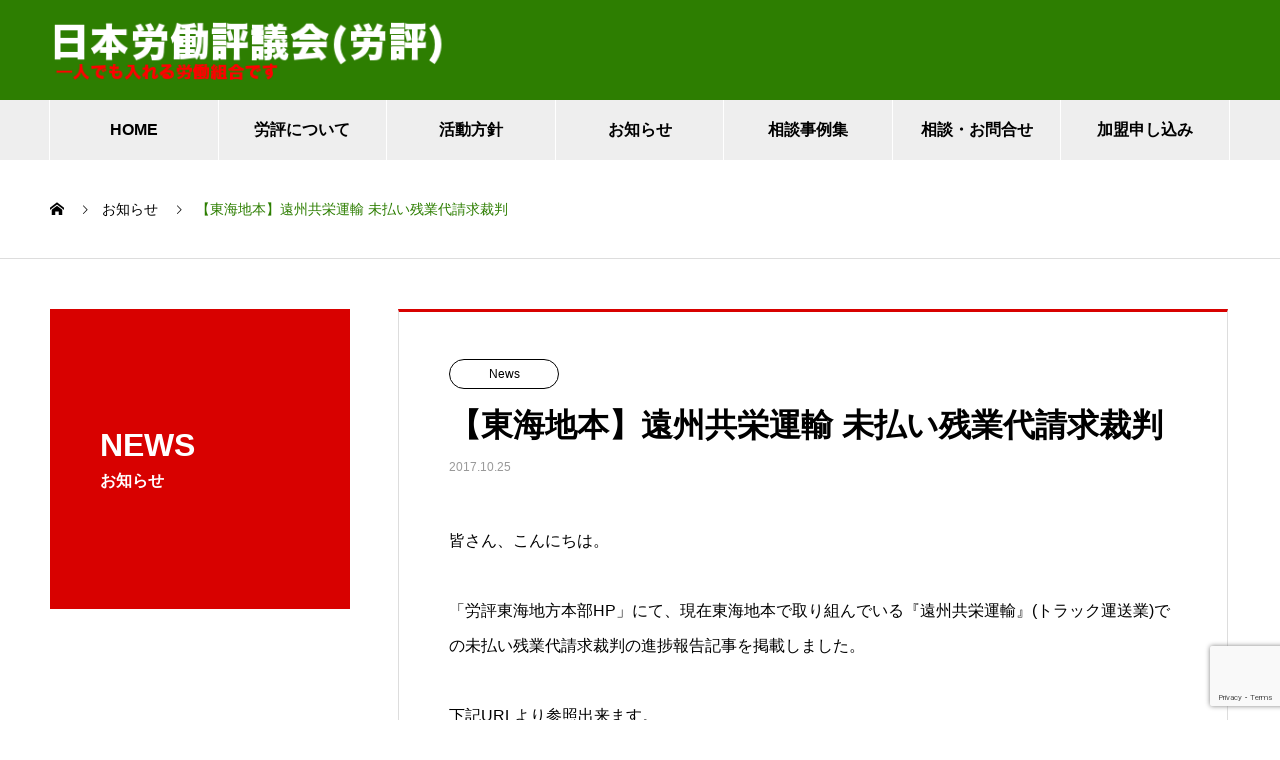

--- FILE ---
content_type: text/html; charset=UTF-8
request_url: https://www.rouhyo.org/news/%E3%80%90%E6%9D%B1%E6%B5%B7%E5%9C%B0%E6%9C%AC%E3%80%91%E9%81%A0%E5%B7%9E%E5%85%B1%E6%A0%84%E9%81%8B%E8%BC%B8-%E6%9C%AA%E6%89%95%E3%81%84%E6%AE%8B%E6%A5%AD%E4%BB%A3%E8%AB%8B%E6%B1%82%E8%A3%81%E5%88%A4/
body_size: 14445
content:

<!DOCTYPE html>
<html dir="ltr" lang="ja" prefix="og: https://ogp.me/ns#" prefix="og: http://ogp.me/ns#">
<head>
<!-- Google Tag Manager -->
<script>(function(w,d,s,l,i){w[l]=w[l]||[];w[l].push({'gtm.start':
new Date().getTime(),event:'gtm.js'});var f=d.getElementsByTagName(s)[0],
j=d.createElement(s),dl=l!='dataLayer'?'&l='+l:'';j.async=true;j.src=
'https://www.googletagmanager.com/gtm.js?id='+i+dl;f.parentNode.insertBefore(j,f);
})(window,document,'script','dataLayer','GTM-MCRDSJF');</script>
<!-- End Google Tag Manager -->
<meta charset="UTF-8">
  <meta name="viewport" content="width=device-width, initial-scale=1">
  <!--meta name="description" content="皆さん、こんにちは。「労評東海地方本部HP」にて、現在東海地本で取り組んでいる『遠州共栄運輸』(トラック運送業)での未払い残業代請求裁判の進捗報告記事を掲載しました。下記URLより参照出来ます。"-->
  <title>【東海地本】遠州共栄運輸 未払い残業代請求裁判 | 日本労働評議会</title>

		<!-- All in One SEO 4.8.5 - aioseo.com -->
	<meta name="robots" content="max-image-preview:large" />
	<link rel="canonical" href="https://www.rouhyo.org/news/%e3%80%90%e6%9d%b1%e6%b5%b7%e5%9c%b0%e6%9c%ac%e3%80%91%e9%81%a0%e5%b7%9e%e5%85%b1%e6%a0%84%e9%81%8b%e8%bc%b8-%e6%9c%aa%e6%89%95%e3%81%84%e6%ae%8b%e6%a5%ad%e4%bb%a3%e8%ab%8b%e6%b1%82%e8%a3%81%e5%88%a4/" />
	<meta name="generator" content="All in One SEO (AIOSEO) 4.8.5" />
		<meta property="og:locale" content="ja_JP" />
		<meta property="og:site_name" content="日本労働評議会 | 団結の力で、働く者の利益と権利を守ろう" />
		<meta property="og:type" content="article" />
		<meta property="og:title" content="【東海地本】遠州共栄運輸 未払い残業代請求裁判 | 日本労働評議会" />
		<meta property="og:url" content="https://www.rouhyo.org/news/%e3%80%90%e6%9d%b1%e6%b5%b7%e5%9c%b0%e6%9c%ac%e3%80%91%e9%81%a0%e5%b7%9e%e5%85%b1%e6%a0%84%e9%81%8b%e8%bc%b8-%e6%9c%aa%e6%89%95%e3%81%84%e6%ae%8b%e6%a5%ad%e4%bb%a3%e8%ab%8b%e6%b1%82%e8%a3%81%e5%88%a4/" />
		<meta property="article:published_time" content="2017-10-25T07:41:37+00:00" />
		<meta property="article:modified_time" content="2021-07-29T15:15:49+00:00" />
		<meta name="twitter:card" content="summary" />
		<meta name="twitter:site" content="@rohyo_tokyo" />
		<meta name="twitter:title" content="【東海地本】遠州共栄運輸 未払い残業代請求裁判 | 日本労働評議会" />
		<script type="application/ld+json" class="aioseo-schema">
			{"@context":"https:\/\/schema.org","@graph":[{"@type":"BreadcrumbList","@id":"https:\/\/www.rouhyo.org\/news\/%e3%80%90%e6%9d%b1%e6%b5%b7%e5%9c%b0%e6%9c%ac%e3%80%91%e9%81%a0%e5%b7%9e%e5%85%b1%e6%a0%84%e9%81%8b%e8%bc%b8-%e6%9c%aa%e6%89%95%e3%81%84%e6%ae%8b%e6%a5%ad%e4%bb%a3%e8%ab%8b%e6%b1%82%e8%a3%81%e5%88%a4\/#breadcrumblist","itemListElement":[{"@type":"ListItem","@id":"https:\/\/www.rouhyo.org#listItem","position":1,"name":"\u30db\u30fc\u30e0","item":"https:\/\/www.rouhyo.org","nextItem":{"@type":"ListItem","@id":"https:\/\/www.rouhyo.org\/news\/#listItem","name":"\u304a\u77e5\u3089\u305b"}},{"@type":"ListItem","@id":"https:\/\/www.rouhyo.org\/news\/#listItem","position":2,"name":"\u304a\u77e5\u3089\u305b","item":"https:\/\/www.rouhyo.org\/news\/","nextItem":{"@type":"ListItem","@id":"https:\/\/www.rouhyo.org\/news_category\/cat-news\/#listItem","name":"News"},"previousItem":{"@type":"ListItem","@id":"https:\/\/www.rouhyo.org#listItem","name":"\u30db\u30fc\u30e0"}},{"@type":"ListItem","@id":"https:\/\/www.rouhyo.org\/news_category\/cat-news\/#listItem","position":3,"name":"News","item":"https:\/\/www.rouhyo.org\/news_category\/cat-news\/","nextItem":{"@type":"ListItem","@id":"https:\/\/www.rouhyo.org\/news\/%e3%80%90%e6%9d%b1%e6%b5%b7%e5%9c%b0%e6%9c%ac%e3%80%91%e9%81%a0%e5%b7%9e%e5%85%b1%e6%a0%84%e9%81%8b%e8%bc%b8-%e6%9c%aa%e6%89%95%e3%81%84%e6%ae%8b%e6%a5%ad%e4%bb%a3%e8%ab%8b%e6%b1%82%e8%a3%81%e5%88%a4\/#listItem","name":"\u3010\u6771\u6d77\u5730\u672c\u3011\u9060\u5dde\u5171\u6804\u904b\u8f38 \u672a\u6255\u3044\u6b8b\u696d\u4ee3\u8acb\u6c42\u88c1\u5224"},"previousItem":{"@type":"ListItem","@id":"https:\/\/www.rouhyo.org\/news\/#listItem","name":"\u304a\u77e5\u3089\u305b"}},{"@type":"ListItem","@id":"https:\/\/www.rouhyo.org\/news\/%e3%80%90%e6%9d%b1%e6%b5%b7%e5%9c%b0%e6%9c%ac%e3%80%91%e9%81%a0%e5%b7%9e%e5%85%b1%e6%a0%84%e9%81%8b%e8%bc%b8-%e6%9c%aa%e6%89%95%e3%81%84%e6%ae%8b%e6%a5%ad%e4%bb%a3%e8%ab%8b%e6%b1%82%e8%a3%81%e5%88%a4\/#listItem","position":4,"name":"\u3010\u6771\u6d77\u5730\u672c\u3011\u9060\u5dde\u5171\u6804\u904b\u8f38 \u672a\u6255\u3044\u6b8b\u696d\u4ee3\u8acb\u6c42\u88c1\u5224","previousItem":{"@type":"ListItem","@id":"https:\/\/www.rouhyo.org\/news_category\/cat-news\/#listItem","name":"News"}}]},{"@type":"Organization","@id":"https:\/\/www.rouhyo.org\/#organization","name":"\u65e5\u672c\u52b4\u50cd\u8a55\u8b70\u4f1a","description":"\u56e3\u7d50\u306e\u529b\u3067\u3001\u50cd\u304f\u8005\u306e\u5229\u76ca\u3068\u6a29\u5229\u3092\u5b88\u308d\u3046","url":"https:\/\/www.rouhyo.org\/","telephone":"+81333710589","logo":{"@type":"ImageObject","url":"https:\/\/www.rouhyo.org\/wp\/wp-content\/uploads\/\u52b4\u8a55\u30a2\u30a4\u30b3\u30f3.png","@id":"https:\/\/www.rouhyo.org\/news\/%e3%80%90%e6%9d%b1%e6%b5%b7%e5%9c%b0%e6%9c%ac%e3%80%91%e9%81%a0%e5%b7%9e%e5%85%b1%e6%a0%84%e9%81%8b%e8%bc%b8-%e6%9c%aa%e6%89%95%e3%81%84%e6%ae%8b%e6%a5%ad%e4%bb%a3%e8%ab%8b%e6%b1%82%e8%a3%81%e5%88%a4\/#organizationLogo","width":400,"height":400},"image":{"@id":"https:\/\/www.rouhyo.org\/news\/%e3%80%90%e6%9d%b1%e6%b5%b7%e5%9c%b0%e6%9c%ac%e3%80%91%e9%81%a0%e5%b7%9e%e5%85%b1%e6%a0%84%e9%81%8b%e8%bc%b8-%e6%9c%aa%e6%89%95%e3%81%84%e6%ae%8b%e6%a5%ad%e4%bb%a3%e8%ab%8b%e6%b1%82%e8%a3%81%e5%88%a4\/#organizationLogo"},"sameAs":["https:\/\/twitter.com\/rohyo_tokyo","https:\/\/www.instagram.com\/rohyo_official?igsh=MWs3aXMxZnpwYWRrcA=="]},{"@type":"WebPage","@id":"https:\/\/www.rouhyo.org\/news\/%e3%80%90%e6%9d%b1%e6%b5%b7%e5%9c%b0%e6%9c%ac%e3%80%91%e9%81%a0%e5%b7%9e%e5%85%b1%e6%a0%84%e9%81%8b%e8%bc%b8-%e6%9c%aa%e6%89%95%e3%81%84%e6%ae%8b%e6%a5%ad%e4%bb%a3%e8%ab%8b%e6%b1%82%e8%a3%81%e5%88%a4\/#webpage","url":"https:\/\/www.rouhyo.org\/news\/%e3%80%90%e6%9d%b1%e6%b5%b7%e5%9c%b0%e6%9c%ac%e3%80%91%e9%81%a0%e5%b7%9e%e5%85%b1%e6%a0%84%e9%81%8b%e8%bc%b8-%e6%9c%aa%e6%89%95%e3%81%84%e6%ae%8b%e6%a5%ad%e4%bb%a3%e8%ab%8b%e6%b1%82%e8%a3%81%e5%88%a4\/","name":"\u3010\u6771\u6d77\u5730\u672c\u3011\u9060\u5dde\u5171\u6804\u904b\u8f38 \u672a\u6255\u3044\u6b8b\u696d\u4ee3\u8acb\u6c42\u88c1\u5224 | \u65e5\u672c\u52b4\u50cd\u8a55\u8b70\u4f1a","inLanguage":"ja","isPartOf":{"@id":"https:\/\/www.rouhyo.org\/#website"},"breadcrumb":{"@id":"https:\/\/www.rouhyo.org\/news\/%e3%80%90%e6%9d%b1%e6%b5%b7%e5%9c%b0%e6%9c%ac%e3%80%91%e9%81%a0%e5%b7%9e%e5%85%b1%e6%a0%84%e9%81%8b%e8%bc%b8-%e6%9c%aa%e6%89%95%e3%81%84%e6%ae%8b%e6%a5%ad%e4%bb%a3%e8%ab%8b%e6%b1%82%e8%a3%81%e5%88%a4\/#breadcrumblist"},"datePublished":"2017-10-25T16:41:37+09:00","dateModified":"2021-07-30T00:15:49+09:00"},{"@type":"WebSite","@id":"https:\/\/www.rouhyo.org\/#website","url":"https:\/\/www.rouhyo.org\/","name":"\u65e5\u672c\u52b4\u50cd\u8a55\u8b70\u4f1a","description":"\u56e3\u7d50\u306e\u529b\u3067\u3001\u50cd\u304f\u8005\u306e\u5229\u76ca\u3068\u6a29\u5229\u3092\u5b88\u308d\u3046","inLanguage":"ja","publisher":{"@id":"https:\/\/www.rouhyo.org\/#organization"}}]}
		</script>
		<!-- All in One SEO -->

<link rel='dns-prefetch' href='//www.google.com' />
<link rel="alternate" type="application/rss+xml" title="日本労働評議会 &raquo; フィード" href="https://www.rouhyo.org/feed/" />
<link rel="alternate" type="application/rss+xml" title="日本労働評議会 &raquo; コメントフィード" href="https://www.rouhyo.org/comments/feed/" />
<link rel="alternate" type="application/rss+xml" title="日本労働評議会 &raquo; 【東海地本】遠州共栄運輸 未払い残業代請求裁判 のコメントのフィード" href="https://www.rouhyo.org/news/%e3%80%90%e6%9d%b1%e6%b5%b7%e5%9c%b0%e6%9c%ac%e3%80%91%e9%81%a0%e5%b7%9e%e5%85%b1%e6%a0%84%e9%81%8b%e8%bc%b8-%e6%9c%aa%e6%89%95%e3%81%84%e6%ae%8b%e6%a5%ad%e4%bb%a3%e8%ab%8b%e6%b1%82%e8%a3%81%e5%88%a4/feed/" />
		<!-- This site uses the Google Analytics by MonsterInsights plugin v8.1.0 - Using Analytics tracking - https://www.monsterinsights.com/ -->
		<!-- Note: MonsterInsights is not currently configured on this site. The site owner needs to authenticate with Google Analytics in the MonsterInsights settings panel. -->
					<!-- No UA code set -->
				<!-- / Google Analytics by MonsterInsights -->
		<script type="text/javascript">
/* <![CDATA[ */
window._wpemojiSettings = {"baseUrl":"https:\/\/s.w.org\/images\/core\/emoji\/15.0.3\/72x72\/","ext":".png","svgUrl":"https:\/\/s.w.org\/images\/core\/emoji\/15.0.3\/svg\/","svgExt":".svg","source":{"concatemoji":"https:\/\/www.rouhyo.org\/wp\/wp-includes\/js\/wp-emoji-release.min.js?ver=6.5.7"}};
/*! This file is auto-generated */
!function(i,n){var o,s,e;function c(e){try{var t={supportTests:e,timestamp:(new Date).valueOf()};sessionStorage.setItem(o,JSON.stringify(t))}catch(e){}}function p(e,t,n){e.clearRect(0,0,e.canvas.width,e.canvas.height),e.fillText(t,0,0);var t=new Uint32Array(e.getImageData(0,0,e.canvas.width,e.canvas.height).data),r=(e.clearRect(0,0,e.canvas.width,e.canvas.height),e.fillText(n,0,0),new Uint32Array(e.getImageData(0,0,e.canvas.width,e.canvas.height).data));return t.every(function(e,t){return e===r[t]})}function u(e,t,n){switch(t){case"flag":return n(e,"\ud83c\udff3\ufe0f\u200d\u26a7\ufe0f","\ud83c\udff3\ufe0f\u200b\u26a7\ufe0f")?!1:!n(e,"\ud83c\uddfa\ud83c\uddf3","\ud83c\uddfa\u200b\ud83c\uddf3")&&!n(e,"\ud83c\udff4\udb40\udc67\udb40\udc62\udb40\udc65\udb40\udc6e\udb40\udc67\udb40\udc7f","\ud83c\udff4\u200b\udb40\udc67\u200b\udb40\udc62\u200b\udb40\udc65\u200b\udb40\udc6e\u200b\udb40\udc67\u200b\udb40\udc7f");case"emoji":return!n(e,"\ud83d\udc26\u200d\u2b1b","\ud83d\udc26\u200b\u2b1b")}return!1}function f(e,t,n){var r="undefined"!=typeof WorkerGlobalScope&&self instanceof WorkerGlobalScope?new OffscreenCanvas(300,150):i.createElement("canvas"),a=r.getContext("2d",{willReadFrequently:!0}),o=(a.textBaseline="top",a.font="600 32px Arial",{});return e.forEach(function(e){o[e]=t(a,e,n)}),o}function t(e){var t=i.createElement("script");t.src=e,t.defer=!0,i.head.appendChild(t)}"undefined"!=typeof Promise&&(o="wpEmojiSettingsSupports",s=["flag","emoji"],n.supports={everything:!0,everythingExceptFlag:!0},e=new Promise(function(e){i.addEventListener("DOMContentLoaded",e,{once:!0})}),new Promise(function(t){var n=function(){try{var e=JSON.parse(sessionStorage.getItem(o));if("object"==typeof e&&"number"==typeof e.timestamp&&(new Date).valueOf()<e.timestamp+604800&&"object"==typeof e.supportTests)return e.supportTests}catch(e){}return null}();if(!n){if("undefined"!=typeof Worker&&"undefined"!=typeof OffscreenCanvas&&"undefined"!=typeof URL&&URL.createObjectURL&&"undefined"!=typeof Blob)try{var e="postMessage("+f.toString()+"("+[JSON.stringify(s),u.toString(),p.toString()].join(",")+"));",r=new Blob([e],{type:"text/javascript"}),a=new Worker(URL.createObjectURL(r),{name:"wpTestEmojiSupports"});return void(a.onmessage=function(e){c(n=e.data),a.terminate(),t(n)})}catch(e){}c(n=f(s,u,p))}t(n)}).then(function(e){for(var t in e)n.supports[t]=e[t],n.supports.everything=n.supports.everything&&n.supports[t],"flag"!==t&&(n.supports.everythingExceptFlag=n.supports.everythingExceptFlag&&n.supports[t]);n.supports.everythingExceptFlag=n.supports.everythingExceptFlag&&!n.supports.flag,n.DOMReady=!1,n.readyCallback=function(){n.DOMReady=!0}}).then(function(){return e}).then(function(){var e;n.supports.everything||(n.readyCallback(),(e=n.source||{}).concatemoji?t(e.concatemoji):e.wpemoji&&e.twemoji&&(t(e.twemoji),t(e.wpemoji)))}))}((window,document),window._wpemojiSettings);
/* ]]> */
</script>
<style id='wp-emoji-styles-inline-css' type='text/css'>

	img.wp-smiley, img.emoji {
		display: inline !important;
		border: none !important;
		box-shadow: none !important;
		height: 1em !important;
		width: 1em !important;
		margin: 0 0.07em !important;
		vertical-align: -0.1em !important;
		background: none !important;
		padding: 0 !important;
	}
</style>
<link rel='stylesheet' id='wp-block-library-css' href='https://www.rouhyo.org/wp/wp-includes/css/dist/block-library/style.min.css?ver=6.5.7' type='text/css' media='all' />
<style id='classic-theme-styles-inline-css' type='text/css'>
/*! This file is auto-generated */
.wp-block-button__link{color:#fff;background-color:#32373c;border-radius:9999px;box-shadow:none;text-decoration:none;padding:calc(.667em + 2px) calc(1.333em + 2px);font-size:1.125em}.wp-block-file__button{background:#32373c;color:#fff;text-decoration:none}
</style>
<style id='global-styles-inline-css' type='text/css'>
body{--wp--preset--color--black: #000000;--wp--preset--color--cyan-bluish-gray: #abb8c3;--wp--preset--color--white: #ffffff;--wp--preset--color--pale-pink: #f78da7;--wp--preset--color--vivid-red: #cf2e2e;--wp--preset--color--luminous-vivid-orange: #ff6900;--wp--preset--color--luminous-vivid-amber: #fcb900;--wp--preset--color--light-green-cyan: #7bdcb5;--wp--preset--color--vivid-green-cyan: #00d084;--wp--preset--color--pale-cyan-blue: #8ed1fc;--wp--preset--color--vivid-cyan-blue: #0693e3;--wp--preset--color--vivid-purple: #9b51e0;--wp--preset--gradient--vivid-cyan-blue-to-vivid-purple: linear-gradient(135deg,rgba(6,147,227,1) 0%,rgb(155,81,224) 100%);--wp--preset--gradient--light-green-cyan-to-vivid-green-cyan: linear-gradient(135deg,rgb(122,220,180) 0%,rgb(0,208,130) 100%);--wp--preset--gradient--luminous-vivid-amber-to-luminous-vivid-orange: linear-gradient(135deg,rgba(252,185,0,1) 0%,rgba(255,105,0,1) 100%);--wp--preset--gradient--luminous-vivid-orange-to-vivid-red: linear-gradient(135deg,rgba(255,105,0,1) 0%,rgb(207,46,46) 100%);--wp--preset--gradient--very-light-gray-to-cyan-bluish-gray: linear-gradient(135deg,rgb(238,238,238) 0%,rgb(169,184,195) 100%);--wp--preset--gradient--cool-to-warm-spectrum: linear-gradient(135deg,rgb(74,234,220) 0%,rgb(151,120,209) 20%,rgb(207,42,186) 40%,rgb(238,44,130) 60%,rgb(251,105,98) 80%,rgb(254,248,76) 100%);--wp--preset--gradient--blush-light-purple: linear-gradient(135deg,rgb(255,206,236) 0%,rgb(152,150,240) 100%);--wp--preset--gradient--blush-bordeaux: linear-gradient(135deg,rgb(254,205,165) 0%,rgb(254,45,45) 50%,rgb(107,0,62) 100%);--wp--preset--gradient--luminous-dusk: linear-gradient(135deg,rgb(255,203,112) 0%,rgb(199,81,192) 50%,rgb(65,88,208) 100%);--wp--preset--gradient--pale-ocean: linear-gradient(135deg,rgb(255,245,203) 0%,rgb(182,227,212) 50%,rgb(51,167,181) 100%);--wp--preset--gradient--electric-grass: linear-gradient(135deg,rgb(202,248,128) 0%,rgb(113,206,126) 100%);--wp--preset--gradient--midnight: linear-gradient(135deg,rgb(2,3,129) 0%,rgb(40,116,252) 100%);--wp--preset--font-size--small: 13px;--wp--preset--font-size--medium: 20px;--wp--preset--font-size--large: 36px;--wp--preset--font-size--x-large: 42px;--wp--preset--spacing--20: 0.44rem;--wp--preset--spacing--30: 0.67rem;--wp--preset--spacing--40: 1rem;--wp--preset--spacing--50: 1.5rem;--wp--preset--spacing--60: 2.25rem;--wp--preset--spacing--70: 3.38rem;--wp--preset--spacing--80: 5.06rem;--wp--preset--shadow--natural: 6px 6px 9px rgba(0, 0, 0, 0.2);--wp--preset--shadow--deep: 12px 12px 50px rgba(0, 0, 0, 0.4);--wp--preset--shadow--sharp: 6px 6px 0px rgba(0, 0, 0, 0.2);--wp--preset--shadow--outlined: 6px 6px 0px -3px rgba(255, 255, 255, 1), 6px 6px rgba(0, 0, 0, 1);--wp--preset--shadow--crisp: 6px 6px 0px rgba(0, 0, 0, 1);}:where(.is-layout-flex){gap: 0.5em;}:where(.is-layout-grid){gap: 0.5em;}body .is-layout-flex{display: flex;}body .is-layout-flex{flex-wrap: wrap;align-items: center;}body .is-layout-flex > *{margin: 0;}body .is-layout-grid{display: grid;}body .is-layout-grid > *{margin: 0;}:where(.wp-block-columns.is-layout-flex){gap: 2em;}:where(.wp-block-columns.is-layout-grid){gap: 2em;}:where(.wp-block-post-template.is-layout-flex){gap: 1.25em;}:where(.wp-block-post-template.is-layout-grid){gap: 1.25em;}.has-black-color{color: var(--wp--preset--color--black) !important;}.has-cyan-bluish-gray-color{color: var(--wp--preset--color--cyan-bluish-gray) !important;}.has-white-color{color: var(--wp--preset--color--white) !important;}.has-pale-pink-color{color: var(--wp--preset--color--pale-pink) !important;}.has-vivid-red-color{color: var(--wp--preset--color--vivid-red) !important;}.has-luminous-vivid-orange-color{color: var(--wp--preset--color--luminous-vivid-orange) !important;}.has-luminous-vivid-amber-color{color: var(--wp--preset--color--luminous-vivid-amber) !important;}.has-light-green-cyan-color{color: var(--wp--preset--color--light-green-cyan) !important;}.has-vivid-green-cyan-color{color: var(--wp--preset--color--vivid-green-cyan) !important;}.has-pale-cyan-blue-color{color: var(--wp--preset--color--pale-cyan-blue) !important;}.has-vivid-cyan-blue-color{color: var(--wp--preset--color--vivid-cyan-blue) !important;}.has-vivid-purple-color{color: var(--wp--preset--color--vivid-purple) !important;}.has-black-background-color{background-color: var(--wp--preset--color--black) !important;}.has-cyan-bluish-gray-background-color{background-color: var(--wp--preset--color--cyan-bluish-gray) !important;}.has-white-background-color{background-color: var(--wp--preset--color--white) !important;}.has-pale-pink-background-color{background-color: var(--wp--preset--color--pale-pink) !important;}.has-vivid-red-background-color{background-color: var(--wp--preset--color--vivid-red) !important;}.has-luminous-vivid-orange-background-color{background-color: var(--wp--preset--color--luminous-vivid-orange) !important;}.has-luminous-vivid-amber-background-color{background-color: var(--wp--preset--color--luminous-vivid-amber) !important;}.has-light-green-cyan-background-color{background-color: var(--wp--preset--color--light-green-cyan) !important;}.has-vivid-green-cyan-background-color{background-color: var(--wp--preset--color--vivid-green-cyan) !important;}.has-pale-cyan-blue-background-color{background-color: var(--wp--preset--color--pale-cyan-blue) !important;}.has-vivid-cyan-blue-background-color{background-color: var(--wp--preset--color--vivid-cyan-blue) !important;}.has-vivid-purple-background-color{background-color: var(--wp--preset--color--vivid-purple) !important;}.has-black-border-color{border-color: var(--wp--preset--color--black) !important;}.has-cyan-bluish-gray-border-color{border-color: var(--wp--preset--color--cyan-bluish-gray) !important;}.has-white-border-color{border-color: var(--wp--preset--color--white) !important;}.has-pale-pink-border-color{border-color: var(--wp--preset--color--pale-pink) !important;}.has-vivid-red-border-color{border-color: var(--wp--preset--color--vivid-red) !important;}.has-luminous-vivid-orange-border-color{border-color: var(--wp--preset--color--luminous-vivid-orange) !important;}.has-luminous-vivid-amber-border-color{border-color: var(--wp--preset--color--luminous-vivid-amber) !important;}.has-light-green-cyan-border-color{border-color: var(--wp--preset--color--light-green-cyan) !important;}.has-vivid-green-cyan-border-color{border-color: var(--wp--preset--color--vivid-green-cyan) !important;}.has-pale-cyan-blue-border-color{border-color: var(--wp--preset--color--pale-cyan-blue) !important;}.has-vivid-cyan-blue-border-color{border-color: var(--wp--preset--color--vivid-cyan-blue) !important;}.has-vivid-purple-border-color{border-color: var(--wp--preset--color--vivid-purple) !important;}.has-vivid-cyan-blue-to-vivid-purple-gradient-background{background: var(--wp--preset--gradient--vivid-cyan-blue-to-vivid-purple) !important;}.has-light-green-cyan-to-vivid-green-cyan-gradient-background{background: var(--wp--preset--gradient--light-green-cyan-to-vivid-green-cyan) !important;}.has-luminous-vivid-amber-to-luminous-vivid-orange-gradient-background{background: var(--wp--preset--gradient--luminous-vivid-amber-to-luminous-vivid-orange) !important;}.has-luminous-vivid-orange-to-vivid-red-gradient-background{background: var(--wp--preset--gradient--luminous-vivid-orange-to-vivid-red) !important;}.has-very-light-gray-to-cyan-bluish-gray-gradient-background{background: var(--wp--preset--gradient--very-light-gray-to-cyan-bluish-gray) !important;}.has-cool-to-warm-spectrum-gradient-background{background: var(--wp--preset--gradient--cool-to-warm-spectrum) !important;}.has-blush-light-purple-gradient-background{background: var(--wp--preset--gradient--blush-light-purple) !important;}.has-blush-bordeaux-gradient-background{background: var(--wp--preset--gradient--blush-bordeaux) !important;}.has-luminous-dusk-gradient-background{background: var(--wp--preset--gradient--luminous-dusk) !important;}.has-pale-ocean-gradient-background{background: var(--wp--preset--gradient--pale-ocean) !important;}.has-electric-grass-gradient-background{background: var(--wp--preset--gradient--electric-grass) !important;}.has-midnight-gradient-background{background: var(--wp--preset--gradient--midnight) !important;}.has-small-font-size{font-size: var(--wp--preset--font-size--small) !important;}.has-medium-font-size{font-size: var(--wp--preset--font-size--medium) !important;}.has-large-font-size{font-size: var(--wp--preset--font-size--large) !important;}.has-x-large-font-size{font-size: var(--wp--preset--font-size--x-large) !important;}
.wp-block-navigation a:where(:not(.wp-element-button)){color: inherit;}
:where(.wp-block-post-template.is-layout-flex){gap: 1.25em;}:where(.wp-block-post-template.is-layout-grid){gap: 1.25em;}
:where(.wp-block-columns.is-layout-flex){gap: 2em;}:where(.wp-block-columns.is-layout-grid){gap: 2em;}
.wp-block-pullquote{font-size: 1.5em;line-height: 1.6;}
</style>
<link rel='stylesheet' id='contact-form-7-css' href='https://www.rouhyo.org/wp/wp-content/plugins/contact-form-7/includes/css/styles.css?ver=5.4.2' type='text/css' media='all' />
<link rel='stylesheet' id='parent-style-css' href='https://www.rouhyo.org/wp/wp-content/themes/nano_tcd065/style.css?ver=6.5.7' type='text/css' media='all' />
<link rel='stylesheet' id='nano-style-css' href='https://www.rouhyo.org/wp/wp-content/themes/nano_tcd065-child/style.css?ver=1.4.2.1628008241' type='text/css' media='all' />
<link rel='stylesheet' id='clip-custom-style-css' href='https://www.rouhyo.org/wp/wp-content/plugins/wp-clips/clip_custom/custom-style.css?ver=2.1.1' type='text/css' media='all' />
<script type="text/javascript" src="https://www.rouhyo.org/wp/wp-includes/js/jquery/jquery.min.js?ver=3.7.1" id="jquery-core-js"></script>
<script type="text/javascript" src="https://www.rouhyo.org/wp/wp-includes/js/jquery/jquery-migrate.min.js?ver=3.4.1" id="jquery-migrate-js"></script>
<link rel="https://api.w.org/" href="https://www.rouhyo.org/wp-json/" /><link rel='shortlink' href='https://www.rouhyo.org/?p=726' />
<link rel="alternate" type="application/json+oembed" href="https://www.rouhyo.org/wp-json/oembed/1.0/embed?url=https%3A%2F%2Fwww.rouhyo.org%2Fnews%2F%25e3%2580%2590%25e6%259d%25b1%25e6%25b5%25b7%25e5%259c%25b0%25e6%259c%25ac%25e3%2580%2591%25e9%2581%25a0%25e5%25b7%259e%25e5%2585%25b1%25e6%25a0%2584%25e9%2581%258b%25e8%25bc%25b8-%25e6%259c%25aa%25e6%2589%2595%25e3%2581%2584%25e6%25ae%258b%25e6%25a5%25ad%25e4%25bb%25a3%25e8%25ab%258b%25e6%25b1%2582%25e8%25a3%2581%25e5%2588%25a4%2F" />
<link rel="alternate" type="text/xml+oembed" href="https://www.rouhyo.org/wp-json/oembed/1.0/embed?url=https%3A%2F%2Fwww.rouhyo.org%2Fnews%2F%25e3%2580%2590%25e6%259d%25b1%25e6%25b5%25b7%25e5%259c%25b0%25e6%259c%25ac%25e3%2580%2591%25e9%2581%25a0%25e5%25b7%259e%25e5%2585%25b1%25e6%25a0%2584%25e9%2581%258b%25e8%25bc%25b8-%25e6%259c%25aa%25e6%2589%2595%25e3%2581%2584%25e6%25ae%258b%25e6%25a5%25ad%25e4%25bb%25a3%25e8%25ab%258b%25e6%25b1%2582%25e8%25a3%2581%25e5%2588%25a4%2F&#038;format=xml" />
<link rel="shortcut icon" href="https://www.rouhyo.org/wp/wp-content/uploads/cropped-労評アイコン.png">
<style>
.c-comment__form-submit:hover,.p-cb__item-btn a,.c-pw__btn,.p-readmore__btn:hover,.p-page-links a:hover span,.p-page-links > span,.p-pager a:hover,.p-pager span,.p-pagetop:focus,.p-pagetop:hover,.p-widget__title{background: #2d7e01}.p-breadcrumb__item{color: #2d7e01}.widget_nav_menu a:hover,.p-article02 a:hover .p-article02__title{color: #81d742}.p-entry__body a{color: #2d7e01}body{font-family: "Segoe UI", Verdana, "游ゴシック", YuGothic, "Hiragino Kaku Gothic ProN", Meiryo, sans-serif}.c-logo,.p-page-header__title,.p-banner__title,.p-cover__title,.p-archive-header__title,.p-article05__title,.p-article09__title,.p-cb__item-title,.p-article11__title,.p-article12__title,.p-index-content01__title,.p-header-content__title,.p-megamenu01__item-list > li > a,.p-article13__title,.p-megamenu02__title,.p-cover__header-title{font-family: "Segoe UI", Verdana, "游ゴシック", YuGothic, "Hiragino Kaku Gothic ProN", Meiryo, sans-serif}.p-hover-effect--type1:hover img{-webkit-transform: scale(1.2);transform: scale(1.2)}.p-blog__title{color: #000000;font-size: 28px}.p-cat--207{color: ;border: 1px solid }.p-cat--1{color: ;border: 1px solid }.p-cat--239{color: ;border: 1px solid }.p-cat--21{color: ;border: 1px solid }.p-cat--3{color: ;border: 1px solid }.p-cat--19{color: ;border: 1px solid }.p-cat--2{color: ;border: 1px solid }.p-cat--225{color: ;border: 1px solid }.p-cat--22{color: ;border: 1px solid }.p-cat--107{color: ;border: 1px solid }.p-cat--4{color: ;border: 1px solid }.p-cat--151{color: ;border: 1px solid }.p-cat--5{color: ;border: 1px solid }.p-cat--32{color: ;border: 1px solid }.p-cat--18{color: ;border: 1px solid }.p-cat--14{color: ;border: 1px solid }.p-cat--255{color: ;border: 1px solid }.p-cat--256{color: ;border: 1px solid }.p-cat--257{color: ;border: 1px solid }.p-cat--258{color: ;border: 1px solid }.p-cat--259{color: ;border: 1px solid }.p-cat--260{color: ;border: 1px solid }.p-cat--261{color: ;border: 1px solid }.p-cat--296{color: ;border: 1px solid }.p-cat--262{color: ;border: 1px solid }.p-cat--282{color: ;border: 1px solid }.p-cat--297{color: ;border: 1px solid }.p-cat--284{color: ;border: 1px solid }.p-cat--300{color: ;border: 1px solid }.p-cat--301{color: ;border: 1px solid }.p-cat--263{color: ;border: 1px solid }.p-cat--286{color: ;border: 1px solid }.p-cat--269{color: ;border: 1px solid }.p-cat--285{color: ;border: 1px solid }.p-cat--283{color: ;border: 1px solid }.p-cat--270{color: ;border: 1px solid }.p-cat--271{color: ;border: 1px solid }.p-cat--298{color: ;border: 1px solid }.p-cat--304{color: ;border: 1px solid }.p-article04:hover a .p-article04__title{color: #d80100}.p-article06__content{border-left: 4px solid #d80100}.p-article06__title a:hover{color: #d80100}.p-article06__cat:hover{background: #d80100}.l-header{background: #2d7e01}.l-header--fixed.is-active{background: #2d7e01}.l-header__desc{color: #000000;font-size: 14px}.l-header__nav{background: #EEEEEE}.p-global-nav > li > a,.p-menu-btn{color: #000000}.p-global-nav > li > a:hover,.p-global-nav > .current-menu-item > a{background: #eeeeee;color: #2d7e01}.p-global-nav .sub-menu a{background: #ffffff;color: #000000}.p-global-nav .sub-menu a:hover{background: #ffffff;color: #2d7e01}.p-global-nav .menu-item-has-children > a > .p-global-nav__toggle::before{border-color: #000000}.p-megamenu02::before{background: #d80100}.p-megamenu02__list a:hover .p-article13__title{color: #d80100}.p-footer-banners{background: #f4f4f4}.p-info{background: #2d7e01;color: #000000}.p-info__logo{font-size: 40px}.p-info__desc{color: #000000;font-size: 14px}.p-footer-widgets{background: #ffffff;color: #000000}.p-footer-widget__title{color: #d90000}.p-footer-nav{background: #ffffff;color: #000000}.p-footer-nav a{color: #000000}.p-footer-nav a:hover{color: #000000}.p-copyright{background: #d90000}.p-blog__title,.p-entry,.p-headline,.p-cat-list__title{border-top: 3px solid #d80100}.p-works-entry__header{border-bottom: 3px solid #d80100}.p-article01 a:hover .p-article01__title,.p-article03 a:hover .p-article03__title,.p-article05__link,.p-article08__title a:hover,.p-article09__link,.p-article07 a:hover .p-article07__title,.p-article10 a:hover .p-article10__title{color: #d80100}.p-page-header,.p-list__item a::before,.p-cover__header,.p-works-entry__cat:hover,.p-service-cat-header{background: #d80100}.p-page-header__title,.p-cover__header-title{color: #ffffff;font-size: 32px}.p-page-header__sub,.p-cover__header-sub{color: #ffffff;font-size: 16px}.p-entry__title{font-size: 32px}.p-entry__body{font-size: 16px}@media screen and (max-width: 767px) {.p-blog__title{font-size: 24px}.p-list .is-current > a{color: #d80100}.p-entry__title{font-size: 20px}.p-entry__body{font-size: 14px}}@media screen and (max-width: 1199px) {.p-global-nav > li > a,.p-global-nav > li > a:hover{background: #ffffff;color: #000000}}@media screen and (max-width: 991px) {.p-page-header__title,.p-cover__header-title{font-size: 22px}.p-page-header__sub,.p-cover__header-sub{font-size: 14px}}.c-load--type1 { border: 3px solid rgba(45, 126, 1, 0.2); border-top-color: #2d7e01; }
</style>
<link rel="icon" href="https://www.rouhyo.org/wp/wp-content/uploads/cropped-労評アイコン-32x32.png" sizes="32x32" />
<link rel="icon" href="https://www.rouhyo.org/wp/wp-content/uploads/cropped-労評アイコン-192x192.png" sizes="192x192" />
<link rel="apple-touch-icon" href="https://www.rouhyo.org/wp/wp-content/uploads/cropped-労評アイコン-180x180.png" />
<meta name="msapplication-TileImage" content="https://www.rouhyo.org/wp/wp-content/uploads/cropped-労評アイコン-270x270.png" />
		<style type="text/css" id="wp-custom-css">
			/*//////////////////////////////////////////////////////////////////////////*/


/*基本：左右配置　上下センター　折り返しなし*/
.fbox {
    display: -webkit-inline-box;
    display: -ms-inline-flexbox;
    display: inline-flex;
    -webkit-box-orient: horizontal;
    -webkit-box-direction: normal;
    -ms-flex-direction: row;
    flex-direction: row;
    -ms-flex-wrap: wrap;
    flex-wrap: wrap;
    -webkit-box-pack: justify;
    -ms-flex-pack: justify;
    justify-content: space-between;
    -webkit-box-align: stretch;
    -ms-flex-align: stretch;
    align-items: stretch;
    -ms-flex-line-pack: stretch;
    align-content: stretch;
	width:100%;
}

/*折り返しなし*/
.fbox.nowrap {
    -ms-flex-wrap: nowrap;
    flex-wrap: nowrap;
}

/*左寄せ*/
.fbox.bxstart {
  -webkit-box-pack: start;
     -ms-flex-pack: start;
   justify-content: flex-start;
}

/*右寄せ*/
.fbox.bxend {
  -webkit-box-pack: end;
     -ms-flex-pack: end;
   justify-content: flex-end;
}

/*中央寄せ*/
.fbox.bxcenter {
  -webkit-box-pack: center;
     -ms-flex-pack: center;
   justify-content: center;
}

/*上寄せ*/
.fbox.alstart {
    -webkit-box-align: start;
    -ms-flex-align: start;
    align-items: flex-start;
    align-content: flex-start;
}

/*下寄せ*/
.fbox.alend {
    -webkit-box-align: end;
    -ms-flex-align: end;
    align-items: flex-end;
    align-content: flex-end;
}

/*上下中央*/
.fbox.alcenter {
    -webkit-box-align: center;
    -ms-flex-align: center;
    align-items: center;
    align-content: center;
}

/*上下端*/
.fbox.albt {
  -ms-flex-line-pack: justify;
       align-content: space-between;
}

/*上下均等*/
.fbox.linedist {
  -ms-flex-line-pack: distribute;
       align-content: space-around;
}



/*子要素に設定　順番を1番目に*/
.pos0 {
  -webkit-box-ordinal-group: 1;
             -ms-flex-order: -1;
                      order: -1;
}


/***
 ヘッダー
 ***/

.l-header__logo,
	.p-info__logo {
	width:400px;
}
.l-header__logo img,
	.p-info__logo img {
	max-width:100%;
	height:auto;
}

@media only screen and (max-width: 1199px) { 
	.l-header__logo,
	.p-info__logo{
	width:40%;
		max-width:300px;
}
.p-info__inner {
    padding: 20px 20px 0;
}
	
}
@media only screen and (max-width: 640px) { 
	.l-header__logo,
	.p-info__logo {
	width:66%;
		max-width:200px;
}
.p-info__inner {
    padding: 25px 15px 0;
}
}

.l-contents--no-border {
	margin-bottom:0;
}


/***
 ヘッダーメニュー
 ***/

.p-global-nav {
	font-size:16px;
	font-weight:600;
}


/***
 ヘッダー見出し
 ***/

.p-header-content__title {
	text-shadow:0 0 1px #FFFFFF,0 0 2px #FFFFFF,0 0 3px #FFFFFF,0 0 4px #FFFFFF,0 0 5px #FFFFFF,0 0 6px #FFFFFF;
	    font-family: "Segoe UI", Verdana, "游ゴシック", YuGothic, "Hiragino Kaku Gothic ProN", Meiryo, sans-serif;
	font-weight:900;
}


/***
 ヘッダー下　コンテンツ削除
 ***/

.p-index-content01.l-inner {
	display:none;
}


/***
 ヘッダー下　上部マージン
 ***/

.l-contents--no-border .l-contents__inner {
    margin-top: 100px;
}

@media only screen and (max-width: 640px) { 
.l-contents--no-border .l-contents__inner {
    margin-top: 30px;
}
}


/***
3点ポックス
 ***/

/*3点目のボックス削除*/
.p-index-content02__list.p-three-box li:last-child {
	display:none;
}
/*ボックスサイズ変更*/
.p-index-content02__list.p-three-box .p-three-box__item {
	width:50%;
}
/*ボックス下ボタン削除*/
.p-index-content02.p-cb__item.l-inner .p-btn {
	display:none;
}
.p-index-content02 .p-article12__title {
	font-weight:800;
}
.p-index-content02 .p-article12__sub {
	font-size:18px;
	font-weight:800;
}

@media only screen and (max-width: 640px) { 
.p-index-content02 .p-article12__sub {
	font-size:14px;
}
}

/***
NEWS
 ***/

.p-index-content03 .p-cb__item-title {
	font-weight:800;
}
.p-cb__item-sub {
    font-size: 18px;
	font-weight:800;
}
.p-news-tab-list__tabs-item {
    font-size: 18px;
	font-weight:800;
}
.p-article04__date {
	font-size:16px;
	font-weight:800;
}
.p-article04__title {
	font-size:16px;
	font-weight:800;
}


/***
下部ボックス
 ***/

.p-index-content06 .p-cb__item-title {
	font-weight:800;
}
.p-article06__title {
    font-size: 20px;
	font-weight:800;
}
.p-article06__excerpt {
    font-size: 16px;
	font-weight:600;
}
.p-article06__cat {
    font-size: 14px;
	font-weight:600;
}
.p-btn a {
    font-size: 18px;
	font-weight:800;
}
.p-entry__body .info_h3 {
	text-align:center;
	margin-bottom:0;
	line-height:1.6;
	font-size:24px;
	font-weight:600;
}
.p-entry__body .info_body {
	text-align:center;
	font-size:18px;
	font-weight:600;
	margin-bottom:30px;
	line-height:1.6;
}
.info_box {
	display: -webkit-inline-box;
	display: -ms-inline-flexbox;
	display: inline-flex;
	-webkit-box-orient: horizontal;
	-webkit-box-direction: normal;
	-ms-flex-direction: row;
	flex-direction: row;
	-ms-flex-wrap: wrap;
	flex-wrap: wrap;
	-webkit-box-pack: center;
	-ms-flex-pack: center;
	justify-content: center;
	-webkit-box-align: start;
	-ms-flex-align: start;
	align-items:  flex-start;
	-ms-flex-line-pack: stretch;
	align-content:  flex-start;
	width:100%;
}
.p-entry__body .info_box_list {
	margin:0 30px 15px;
	color:#2d7e01;
}
.p-entry__body .info_box_dt {
	font-size:18px;
	font-weight:600;
	line-height:1.3;
	margin:0 0 10px;
}
.p-entry__body .info_box_dd{
	font-size:18px;
	font-weight:600;
	line-height:1.3;
	margin:0 0 5px;
}
.p-entry__body .info_box_dd a.bloglink {
	display:inline-block;
	font-size:.9em;
	line-height:1.6;
	padding:0 .5em;
	box-sizing:border-box;
	border:2px solid #2d7e01;
	border-radius:4px;
	margin-top:3px;
	text-decoration:none;
}
.p-entry__body .info_box_dd a.bloglink:hover {
	background:#2d7e01;
	color:#FFFFFF;
}

.p-entry__body .info_capt {
	font-size:.9em;
	font-weight:600;
	text-align:center;
	margin-bottom:60px;
	line-height:1.6;
}

@media only screen and (max-width: 1199px) { 
.p-entry__body .info_box_list {
	margin:0 15px 15px;
}
}
@media only screen and (max-width: 767px) { 
	
.p-entry__body .info_h3 {
font-size:18px;
	margin-bottom:5px;
}
.p-entry__body .info_body {
font-size:15px;
	margin-bottom:20px;
}
.p-entry__body .info_box_list {
	width:100%;
	text-align:center;
	margin:0 0 15px;
}
.p-entry__body .info_box_dt {
	font-size:18px;
}
.p-entry__body .info_box_dd{
	font-size:16px;
}
.p-entry__body .info_capt {
	font-size:14px;
	margin-bottom:45px;
}
}


/***
バナー
 ***/

.p-article11__title {
	font-weight:600;
}
.p-article11__sub {
    font-size: 18px;
	font-weight:600;
}


/***
フッター
 ***/

.l-footer .add-social {
	display:block;
	width:40px;
	height:40px;
	background-size:contain;
	position:absolute;
	top:50%;
	transform:translatey(-50%);
	right:0;
	cursor:pointer;
}
.l-footer .add-social img {
	max-width:100%;
	height:auto;
}
.p-footer-widgets .widget_nav_menu li {
    font-size: 16px;
	font-weight:600;
}
.p-footer-nav {
	font-size:14px;
	font-weight:600;
}
.p-copyright {
    font-size: 14px;
	font-weight:600;
}

@media only screen and (max-width: 767px) { 
.p-footer-nav li {
    width: auto;
}
.p-footer-widget a {
		font-size:12px;
}
.p-footer-widgets .widget_nav_menu ul {
	box-sizing:border-box;
	padding-right:10px;
}

}

@media only screen and (max-width: 640px) { 
.l-footer .add-social {
	top:40%;
	transform:translatey(0);
	right:15px;
}

}


/***
下層ヘッダー
 ***/

.p-cover__title {
	    font-family: "Segoe UI", Verdana, "游ゴシック", YuGothic, "Hiragino Kaku Gothic ProN", Meiryo, sans-serif;
	font-weight:900;
}
.p-archive-header {
	display:none;
}


/***
フォーム
 ***/
table.form {
	border-collapse:collapse;
	width:100%;
	max-width:800px;
	margin:0 auto 30px;
}
table.form th,
table.form td {
	box-sizing:border-box;
	border:none;
	background:none;
	padding:1em .5em;
	text-align:left;
	position:relative;
	font-size:16px;
}
table.form th {
	width:17em;
}
table.form th span {
	display:inline-block;
	font-size:.9em;
	font-weight:600;
	background:#cc0000;
	color:#FFFFFF;
	line-height:1.8;
	box-sizing:border-box;
	padding:0 .3em;
	border-radius:4px;
	margin-left:.5em;
}
table.form td p{
	margin:0;
	font-size:.9em;
	line-height:1.3;
}
.mw_wp_form_confirm table.form td p {
	display:none;
}
table.form td .mb {
	margin-bottom:10px;
}
input[type="text"],
input[type="tel"],
input[type="email"],
input[type="submit"],
button,
textarea {
  -webkit-appearance: none;
  -moz-appearance: none;
  appearance: none;
  background: transparent;
  border: none;
  border-radius: 0;
  font: inherit;
  outline: none;
	border:1px solid #cccccc;
	box-sizing:border-box;
	font-size:16px;
	line-height:1.2;
	padding:.5em;
}
select {
	font-size:16px;
	line-height:1.2;
	padding:.5em;
	border-color: #cccccc;
}
input[type="text"],
input[type="email"],
textarea {
	width:100%;
}
.formsend {
	text-align:center;
  padding-bottom: 30px;
}
.formsend input {
	display:inline-block;
	margin:0 10px;
	background:#2d7e01;
	color:#FFFFFF;
	line-height:1;
	padding:.5em 1em;
	font-size:24px;
}
.formsend input:hover {
	opacity:.8;
}
.p-entry__body p.formtxt {
	text-align:center;
}
.p-entry__body p.formtxt.last {
	padding-bottom:30px;
}


@media only screen and (max-width: 767px) { 
	
table.form th,
table.form td {
	display:block;
	width:100%;
	padding:.5em;
	font-size:14px;
}
	table.form th {
		background:#EFEFEF;
	}
.formsend input {
	font-size:18px;
}
.p-entry__body p.formtxt {
	text-align:left;
}
}

/***
下層コンテンツ
 ***/
.ttl--h3 {
	border-bottom:3px solid #2d7e01;
	position:relative;
	box-sizing:border-box;
	padding:0 .5em .2em;
}
.ttl--h3::after {
	content:'';
	display:block;
	width:3em;
	height:3px;
	background:#cccccc;
	position:absolute;
	left:0;
	bottom:-3px;
}
.ttl--h4 {
	border-left:5px solid #2d7e01;
	box-sizing:border-box;
	padding-left:.5em;
}
.contentsBox {
	margin-bottom:30px;
}
.p-entry__body .contentsBox p {
	margin-bottom:1em;
}
.contentsBox__inner {
	box-sizing:border-box;
	padding:0 1em 1em;
}

/****/
.p-entry__body .contentsBox .mb0 {
	margin-bottom:0;
}
.p-entry__body .contentsBox .mb10 {
	margin-bottom:10px;
}
.p-entry__body .contentsBox .mb15 {
	margin-bottom:15px;
}
.p-entry__body .contentsBox .mb30 {
	margin-bottom:30px;
}
.p-entry__body .txt--bold {
	font-weight:bold;
}
.p-entry__body .align--center {
	text-align:center;
}

/**list**/
.p-entry__body .list--area {
	margin:0;
	padding:0;
}
.list--area li {
	list-style-type:none;
	margin:0 .5em;
}

/**dlist**/
.p-entry__body .dlist {
	margin-bottom:15px;
	box-sizing:border-box;
	padding-left:10px;
}
.dlist dt {
	font-size:1.1em;
	line-height:1.8;
}
.dlist dd {
	line-height:1.8;
	margin:0;
	padding:0 0 0 .5em;;
}

/**form**/
.ttl__form--h3 {
    letter-spacing: 2em;
    text-align: center;
    box-sizing: border-box;
    padding-left: 2em;
}
.p-entry__body .capt--form p {
	margin:0 2em;
}

/**404**/
.error404 .p-cover__title,
.error404 .p-cover__sub {
    text-shadow: 0 0 1px #ffffff, 0 0 2px #ffffff, 0 0 3px #ffffff, 0 0 4px #ffffff, 0 0 5px #ffffff, 0 0 6px #ffffff;
}

/**sitemap**/
#sitemap .wsp-pages-title {
	display:none;
}
#sitemap .contentsBox__inner {
	text-align:center;
}
#sitemap ul {
	display:inline-block;
	text-align:left;
}
#sitemap li {
	list-style:none;
}
#sitemap li::before {
	content:'-';
	margin-right:.5em;
	margin-left:.5em;
}
#sitemap li:first-child::before {
	content:none;
	margin:0;
}
#sitemap li a {
	color:#000000;
}

@media only screen and (max-width: 767px) { 
	
/***
下層コンテンツ
 ***/

.contentsBox {
	margin-bottom:15px;
}
	
/**form**/
.ttl__form--h3 {
    letter-spacing: 1.5em;
    text-align: center;
    box-sizing: border-box;
    padding-left: 0.5em;
}
	
	
	.align--center.align--center--pc {
		text-align:left;
	}
	
}

/**
相談事例
 **/
@media screen and (min-width: 991px) {
.tax-works_category .p-page-header__title,
.single-works .p-page-header__title {
	font-size:25px;
}
}		</style>
		</head>
<body class="news-template-default single single-news postid-726">
<!-- Google Tag Manager (noscript) -->
<noscript><iframe src="https://www.googletagmanager.com/ns.html?id=GTM-MCRDSJF"
height="0" width="0" style="display:none;visibility:hidden"></iframe></noscript>
<!-- End Google Tag Manager (noscript) -->
	
  <div id="site_loader_overlay">
  <div id="site_loader_animation" class="c-load--type1">
      </div>
</div>

  <header id="js-header" class="l-header">
    <div class="l-header__inner l-inner">

      <div class="l-header__logo c-logo">
    <a href="https://www.rouhyo.org/">
    <img src="https://www.rouhyo.org/wp/wp-content/uploads/index.png" alt="日本労働評議会" width="420">
  </a>
  </div>

      <p class="l-header__desc"></p>

      
   
    </div>
    <button id="js-menu-btn" class="p-menu-btn c-menu-btn"></button>
    <nav id="js-header__nav" class="l-header__nav">
      <ul id="js-global-nav" class="p-global-nav l-inner"><li id="menu-item-2619" class="menu-item menu-item-type-post_type menu-item-object-page menu-item-home menu-item-2619"><a href="https://www.rouhyo.org/">HOME<span class="p-global-nav__toggle"></span></a></li>
<li id="menu-item-2251" class="menu-item menu-item-type-post_type menu-item-object-page menu-item-2251"><a href="https://www.rouhyo.org/rohyo/">労評について<span class="p-global-nav__toggle"></span></a></li>
<li id="menu-item-2252" class="menu-item menu-item-type-post_type menu-item-object-page menu-item-2252"><a href="https://www.rouhyo.org/hoshin/">活動方針<span class="p-global-nav__toggle"></span></a></li>
<li id="menu-item-2446" class="menu-item menu-item-type-post_type_archive menu-item-object-news menu-item-2446"><a href="https://www.rouhyo.org/news/">お知らせ<span class="p-global-nav__toggle"></span></a></li>
<li id="menu-item-2445" class="menu-item menu-item-type-post_type_archive menu-item-object-works menu-item-2445"><a href="https://www.rouhyo.org/works/">相談事例集<span class="p-global-nav__toggle"></span></a></li>
<li id="menu-item-2253" class="menu-item menu-item-type-post_type menu-item-object-page menu-item-2253"><a href="https://www.rouhyo.org/contact/">相談・お問合せ<span class="p-global-nav__toggle"></span></a></li>
<li id="menu-item-2255" class="menu-item menu-item-type-post_type menu-item-object-page menu-item-2255"><a href="https://www.rouhyo.org/kamei/">加盟申し込み<span class="p-global-nav__toggle"></span></a></li>
</ul>      <button id="js-header__nav-close" class="l-header__nav-close p-close-btn">閉じる</button>
    </nav>

    
  </header>
  <main class="l-main">

<ol class="p-breadcrumb c-breadcrumb l-inner" itemscope itemtype="http://schema.org/BreadcrumbList">
<li class="p-breadcrumb__item c-breadcrumb__item c-breadcrumb__item--home" itemprop="itemListElement" itemscope itemtype="http://schema.org/ListItem"><a href="https://www.rouhyo.org/" itemprop="item"><span itemprop="name">HOME</span></a><meta itemprop="position" content="1"></li>
<li class="p-breadcrumb__item c-breadcrumb__item" itemprop="itemListElement" itemscope itemtype="http://schema.org/ListItem"><a href="https://www.rouhyo.org/news/" itemprop="item"><span itemprop="name">お知らせ</span></a><meta itemprop="position" content="2"></li>
<li class="p-breadcrumb__item c-breadcrumb__item" itemprop="itemListElement" itemscope itemtype="http://schema.org/ListItem"><span itemprop="name">【東海地本】遠州共栄運輸 未払い残業代請求裁判</span><meta itemprop="position" content="3"></li>
</ol>

<div class="l-contents l-contents--grid">

  <div class="l-contents__inner l-inner">

    <header class="l-page-header pb0">
  <div class="p-page-header">
    <h1 class="p-page-header__title">NEWS</h1>
    <p class="p-page-header__sub">お知らせ</p>
  </div>
  </header>

    <div class="l-primary">

            <article class="p-entry">

        <div class="p-entry__inner">

  	      <header class="p-entry__header">

                        <span class="p-entry__cat p-cat p-cat--256">News</span>
            
            <h1 class="p-entry__title">【東海地本】遠州共栄運輸 未払い残業代請求裁判</h1>

                        <time class="p-entry__date" datetime="2017-10-25">2017.10.25</time>
            
          </header>

          
          <div class="p-entry__body">
          <p>皆さん、こんにちは。</p>
<p>「労評東海地方本部HP」にて、現在東海地本で取り組んでいる『遠州共栄運輸』(トラック運送業)での未払い残業代請求裁判の進捗報告記事を掲載しました。</p>
<p>下記URLより参照出来ます。</p>
<p><a href="http://rouhyotokai.blog.shinobi.jp/">http://rouhyotokai.blog.shinobi.jp/</a></p>
<p>東海地本では、東海地方で働く労働者の皆さんの労働相談を随時受け付けています！お気軽にご相談ください。</p>
          </div>

          
          			    <ul class="p-nav01 c-nav01 u-clearfix">
			    	<li class="p-nav01__item--prev p-nav01__item c-nav01__item c-nav01__item--prev"><a href="https://www.rouhyo.org/news/%e3%81%88%ef%bc%81%ef%bc%81%e3%80%80%e4%bf%a1%e3%81%98%e3%82%89%e3%82%8c%e3%81%aa%e3%81%84%ef%bc%81%e3%80%80%e4%b8%80%e3%83%b6%e6%9c%88%e5%83%8d%e3%81%84%e3%81%a6%e3%80%8c%ef%bc%8d%ef%bc%91%ef%bc%90/" data-prev="前の記事"><span>驚愕！！ 「アート引越センター」一ヶ月働いて「－１０...</span></a></li>
			    	<li class="p-nav01__item--next p-nav01__item c-nav01__item c-nav01__item--next"><a href="https://www.rouhyo.org/news/%e6%98%8e%e6%b2%bb%e5%a4%a7%e5%ad%a6%e5%87%86%e6%95%99%e6%8e%88%e4%ba%8c%e9%87%8d%e5%87%a6%e5%88%86%e4%ba%8b%e4%bb%b6%e3%81%a7%e4%b8%8d%e5%bd%93%e5%88%a4%e6%b1%ba/" data-next="次の記事"><span>明治大学准教授二重処分事件で不当判決</span></a></li>
			    </ul>
          
  	    </div>
      </article>
      
      
            <section class="p-latest-news">
        <h2 class="p-headline">最新記事</h2>
        <ul class="p-news-list">
                    <li class="p-news-list__item p-article04">
            <a href="https://www.rouhyo.org/news/%e3%80%90rg%e7%b5%84%e5%90%88%e3%80%91%e3%80%80%e7%b5%84%e5%90%88%e9%80%9a%e4%bf%a1%e3%80%80%e7%ac%ac%ef%bc%92%e5%8f%b7/">
                            <time class="p-article04__date" datetime="2025-11-02">2025.11.02</time>
                                          <span class="p-article04__cat p-cat p-cat--sm p-cat--256">News</span>
                            <h3 class="p-article04__title">【RG組合】　組合通信　第２号</h3>
            </a>
          </li>
                    <li class="p-news-list__item p-article04">
            <a href="https://www.rouhyo.org/news/%e3%80%90rg%ef%bc%88%e3%83%ad%e3%83%bc%e3%83%a4%e3%83%ab%e3%82%b0%e3%83%ab%e3%83%bc%e3%83%97%ef%bc%89%e7%b5%84%e5%90%88%e3%80%91%e3%80%80%e7%b5%84%e5%90%88%e9%80%9a%e4%bf%a1%e3%80%80%e7%ac%ac%ef%bc%91/">
                            <time class="p-article04__date" datetime="2025-10-28">2025.10.28</time>
                                          <span class="p-article04__cat p-cat p-cat--sm p-cat--256">News</span>
                            <h3 class="p-article04__title">【RG組合】　組合通信　第１号</h3>
            </a>
          </li>
                    <li class="p-news-list__item p-article04">
            <a href="https://www.rouhyo.org/news/%e3%80%8c%e4%b8%80%e8%88%ac%e7%a4%be%e5%9b%a3%e6%b3%95%e4%ba%ba%e6%97%a5%e6%9c%ac%e7%94%a3%e6%a5%ad%e6%a9%9f%e6%a2%b0%e5%b7%a5%e6%a5%ad%e4%bc%9a%e3%80%8d%e3%80%81%e6%8f%90%e8%a8%b4%e3%81%97%e3%81%9f/">
                            <time class="p-article04__date" datetime="2025-06-30">2025.06.30</time>
                                          <span class="p-article04__cat p-cat p-cat--sm p-cat--256">News</span>
                            <h3 class="p-article04__title">「一般社団法人日本産業機械工業会」、提訴した裁判の第１回口頭弁論期日が開かれます！！</h3>
            </a>
          </li>
                    <li class="p-news-list__item p-article04">
            <a href="https://www.rouhyo.org/news/royal/">
                            <time class="p-article04__date" datetime="2025-06-10">2025.06.10</time>
                                          <span class="p-article04__cat p-cat p-cat--sm p-cat--256">News</span>
                            <h3 class="p-article04__title">【ローヤルクリーニングセンター分会】　組合通信　第１号</h3>
            </a>
          </li>
                    <li class="p-news-list__item p-article04">
            <a href="https://www.rouhyo.org/news/%e3%80%90%e5%8a%b4%e8%a9%95%e3%82%b9%e3%83%aa%e3%83%bc%e3%82%a8%e3%82%b9%e5%88%86%e4%bc%9a%e3%80%91%e5%ae%87%e9%83%bd%e5%ae%ae%e5%96%b6%e6%a5%ad%e6%89%80%e3%81%ae%e9%96%89%e9%8e%96%e3%81%a8%e7%b5%84/">
                            <time class="p-article04__date" datetime="2025-05-28">2025.05.28</time>
                                          <span class="p-article04__cat p-cat p-cat--sm p-cat--256">News</span>
                            <h3 class="p-article04__title">【労評スリーエス分会】合理的根拠のない宇都宮営業所の閉鎖と組合員に対する不当な解雇通知...</h3>
            </a>
          </li>
                    <li class="p-news-list__item p-article04">
            <a href="https://www.rouhyo.org/news/%e3%80%90%e5%8a%b4%e8%a9%95%e3%82%b9%e3%83%aa%e3%83%bc%e3%82%a8%e3%82%b9%e5%88%86%e4%bc%9a%e3%80%91%e6%9d%b1%e4%ba%ac%e9%83%bd%e5%8a%b4%e5%83%8d%e5%a7%94%e5%93%a1%e4%bc%9a%e3%81%a7%e5%85%a8%e9%83%a8/">
                            <time class="p-article04__date" datetime="2025-05-27">2025.05.27</time>
                                          <span class="p-article04__cat p-cat p-cat--sm p-cat--256">News</span>
                            <h3 class="p-article04__title">【労評スリーエス分会】東京都労働委員会で全部救済の命令！　組合員の正社員登用の申入れを...</h3>
            </a>
          </li>
                    <li class="p-news-list__item p-article04">
            <a href="https://www.rouhyo.org/news/tsukubadai2/">
                            <time class="p-article04__date" datetime="2025-05-24">2025.05.24</time>
                                          <span class="p-article04__cat p-cat p-cat--sm p-cat--256">News</span>
                            <h3 class="p-article04__title">【速報】　筑波大学・３学類廃止（学群再編）問題　大学側は「まだ決定事項ではない」「学群...</h3>
            </a>
          </li>
                    <li class="p-news-list__item p-article04">
            <a href="https://www.rouhyo.org/news/tsukubadai/">
                            <time class="p-article04__date" datetime="2025-05-09">2025.05.09</time>
                                          <span class="p-article04__cat p-cat p-cat--sm p-cat--256">News</span>
                            <h3 class="p-article04__title">筑波大学で人文、比較文化、日本語・日本文化の３学類廃止方針 学生の学ぶ権利が制限される...</h3>
            </a>
          </li>
                    <li class="p-news-list__item p-article04">
            <a href="https://www.rouhyo.org/news/art11/">
                            <time class="p-article04__date" datetime="2025-02-25">2025.02.25</time>
                                          <span class="p-article04__cat p-cat p-cat--sm p-cat--256">News</span>
                            <h3 class="p-article04__title">【労評アート労組】1月15日団交報告！</h3>
            </a>
          </li>
                    <li class="p-news-list__item p-article04">
            <a href="https://www.rouhyo.org/news/kanare1/">
                            <time class="p-article04__date" datetime="2025-02-14">2025.02.14</time>
                                          <span class="p-article04__cat p-cat p-cat--sm p-cat--256">News</span>
                            <h3 class="p-article04__title">【労働基準監督署への申告】就業規則の違法な改定による労働者雇止め、賃金未払い、違法天引...</h3>
            </a>
          </li>
                  </ul>
      </section>
      
    </div><!-- /.l-primary -->

    <div class="l-secondary">
</div><!-- /.l-secondary -->

  </div>
</div>

  </main>
  <footer class="l-footer">

    
    <div class="p-info">
      <div class="p-info__inner l-inner">

        <div class="p-info__logo c-logo">
    <a href="https://www.rouhyo.org/">
  <img src="https://www.rouhyo.org/wp/wp-content/uploads/index.png" alt="日本労働評議会" width="420">
  </a>
  </div>

        <p class="p-info__desc"></p>
<!---->
		  <a href="https://www.youtube.com/channel/UC0jKNcwvanGra-B13zlYYcw" target="_blank" rel="noopenner" class="add-social"><img src="http://rouhyo.scue-disk.com/rouhyo_wp/wp-content/uploads/youtube.png" alt="youtube"></a>
<!---->
	      <ul class="p-social-nav">
                                                            	      </ul>
      </div>
    </div>
        <div class="p-footer-widgets">
      <div class="p-footer-widgets__inner l-inner">
        <div class="p-footer-widgets__item p-footer-widget widget_nav_menu" id="nav_menu-3">
<div class="menu-fmenu1-container"><ul id="menu-fmenu1" class="menu"><li id="menu-item-2620" class="menu-item menu-item-type-post_type menu-item-object-page menu-item-home menu-item-2620"><a href="https://www.rouhyo.org/">ホーム</a></li>
<li id="menu-item-2289" class="menu-item menu-item-type-post_type menu-item-object-page menu-item-2289"><a href="https://www.rouhyo.org/rohyo/">日本労働評議会について</a></li>
<li id="menu-item-2288" class="menu-item menu-item-type-post_type menu-item-object-page menu-item-2288"><a href="https://www.rouhyo.org/rodo/">労働組合とは何か？</a></li>
</ul></div></div>
<div class="p-footer-widgets__item p-footer-widget widget_nav_menu" id="nav_menu-4">
<div class="menu-fmenu2-container"><ul id="menu-fmenu2" class="menu"><li id="menu-item-2299" class="menu-item menu-item-type-post_type menu-item-object-page menu-item-2299"><a href="https://www.rouhyo.org/hoshin/">活動方針</a></li>
<li id="menu-item-2300" class="menu-item menu-item-type-post_type menu-item-object-page menu-item-2300"><a href="https://www.rouhyo.org/shokai/">各地本紹介</a></li>
<li id="menu-item-2302" class="menu-item menu-item-type-post_type menu-item-object-page menu-item-2302"><a href="https://www.rouhyo.org/youtube-channel/">YouTubeチャンネル</a></li>
</ul></div></div>
<div class="p-footer-widgets__item p-footer-widget widget_nav_menu" id="nav_menu-5">
<div class="menu-fmenu3-container"><ul id="menu-fmenu3" class="menu"><li id="menu-item-2311" class="menu-item menu-item-type-post_type menu-item-object-page menu-item-2311"><a href="https://www.rouhyo.org/contact/">相談・お問合せ</a></li>
<li id="menu-item-2313" class="menu-item menu-item-type-post_type menu-item-object-page menu-item-2313"><a href="https://www.rouhyo.org/sodan/">労働相談Q＆A</a></li>
</ul></div></div>
<div class="p-footer-widgets__item p-footer-widget widget_nav_menu" id="nav_menu-6">
<div class="menu-fmenu4-container"><ul id="menu-fmenu4" class="menu"><li id="menu-item-2444" class="menu-item menu-item-type-post_type_archive menu-item-object-news menu-item-2444"><a href="https://www.rouhyo.org/news/">お知らせ</a></li>
<li id="menu-item-2609" class="menu-item menu-item-type-post_type menu-item-object-page menu-item-2609"><a href="https://www.rouhyo.org/sitemap/">サイトマップ</a></li>
</ul></div></div>
      </div>
    </div><!-- /.p-footer-widgets -->
        <ul id="menu-fmenu" class="p-footer-nav"><li id="menu-item-2607" class="menu-item menu-item-type-post_type menu-item-object-page menu-item-2607"><a href="https://www.rouhyo.org/kamei/">加盟申込み</a></li>
<li id="menu-item-2608" class="menu-item menu-item-type-post_type menu-item-object-page menu-item-2608"><a href="https://www.rouhyo.org/contact/">相談・お問合せ</a></li>
<li id="menu-item-2606" class="menu-item menu-item-type-post_type menu-item-object-page menu-item-2606"><a href="https://www.rouhyo.org/privacy/">個人情報保護方針</a></li>
</ul>    <p class="p-copyright">
      <small>Copyright &copy; 日本労働評議会 All Rights Reserved.</small>
    </p>
    <div id="js-pagetop" class="p-pagetop"><a href="#"></a></div>
  </footer>
  <script type="text/javascript" src="https://www.rouhyo.org/wp/wp-includes/js/dist/vendor/wp-polyfill-inert.min.js?ver=3.1.2" id="wp-polyfill-inert-js"></script>
<script type="text/javascript" src="https://www.rouhyo.org/wp/wp-includes/js/dist/vendor/regenerator-runtime.min.js?ver=0.14.0" id="regenerator-runtime-js"></script>
<script type="text/javascript" src="https://www.rouhyo.org/wp/wp-includes/js/dist/vendor/wp-polyfill.min.js?ver=3.15.0" id="wp-polyfill-js"></script>
<script type="text/javascript" id="contact-form-7-js-extra">
/* <![CDATA[ */
var wpcf7 = {"api":{"root":"https:\/\/www.rouhyo.org\/wp-json\/","namespace":"contact-form-7\/v1"}};
/* ]]> */
</script>
<script type="text/javascript" src="https://www.rouhyo.org/wp/wp-content/plugins/contact-form-7/includes/js/index.js?ver=5.4.2" id="contact-form-7-js"></script>
<script type="text/javascript" src="https://www.rouhyo.org/wp/wp-content/themes/nano_tcd065/assets/js/bundle.js?ver=1.4.2.1628008241" id="nano-bundle-js"></script>
<script type="text/javascript" src="https://www.rouhyo.org/wp/wp-content/themes/nano_tcd065/assets/js/comment.js?ver=1.4.2.1628008241" id="nano-comment-js"></script>
<script type="text/javascript" src="https://www.rouhyo.org/wp/wp-content/themes/nano_tcd065/assets/js/jscript.js?ver=1.4.2.1628008241" id="nano-lang-js"></script>
<script type="text/javascript" src="https://www.rouhyo.org/wp/wp-content/plugins/wp-clips/clip_custom/custom-jquery.js?ver=2.1.1" id="clip-custom-jquery-js"></script>
<script type="text/javascript" src="https://www.google.com/recaptcha/api.js?render=6Lfk8-4UAAAAAFogFKB22D9pegmYCvQLr1nvIozJ&amp;ver=3.0" id="google-recaptcha-js"></script>
<script type="text/javascript" id="wpcf7-recaptcha-js-extra">
/* <![CDATA[ */
var wpcf7_recaptcha = {"sitekey":"6Lfk8-4UAAAAAFogFKB22D9pegmYCvQLr1nvIozJ","actions":{"homepage":"homepage","contactform":"contactform"}};
/* ]]> */
</script>
<script type="text/javascript" src="https://www.rouhyo.org/wp/wp-content/plugins/contact-form-7/modules/recaptcha/index.js?ver=5.4.2" id="wpcf7-recaptcha-js"></script>
<script>
(function($) {
  var initialized = false;
  var initialize = function() {
    if (initialized) return;
    initialized = true;

    $(document).trigger('js-initialized');
    $(window).trigger('resize').trigger('scroll');
  };

  	$(window).load(function() {
    setTimeout(initialize, 800);
		$('#site_loader_animation:not(:hidden, :animated)').delay(600).fadeOut(400);
		$('#site_loader_overlay:not(:hidden, :animated)').delay(900).fadeOut(800);
	});
	setTimeout(function(){
		setTimeout(initialize, 800);
		$('#site_loader_animation:not(:hidden, :animated)').delay(600).fadeOut(400);
		$('#site_loader_overlay:not(:hidden, :animated)').delay(900).fadeOut(800);
	}, 3000);

  
})(jQuery);
</script>
</body>
</html>


--- FILE ---
content_type: text/html; charset=utf-8
request_url: https://www.google.com/recaptcha/api2/anchor?ar=1&k=6Lfk8-4UAAAAAFogFKB22D9pegmYCvQLr1nvIozJ&co=aHR0cHM6Ly93d3cucm91aHlvLm9yZzo0NDM.&hl=en&v=PoyoqOPhxBO7pBk68S4YbpHZ&size=invisible&anchor-ms=20000&execute-ms=30000&cb=soyw8x6yc0sj
body_size: 48744
content:
<!DOCTYPE HTML><html dir="ltr" lang="en"><head><meta http-equiv="Content-Type" content="text/html; charset=UTF-8">
<meta http-equiv="X-UA-Compatible" content="IE=edge">
<title>reCAPTCHA</title>
<style type="text/css">
/* cyrillic-ext */
@font-face {
  font-family: 'Roboto';
  font-style: normal;
  font-weight: 400;
  font-stretch: 100%;
  src: url(//fonts.gstatic.com/s/roboto/v48/KFO7CnqEu92Fr1ME7kSn66aGLdTylUAMa3GUBHMdazTgWw.woff2) format('woff2');
  unicode-range: U+0460-052F, U+1C80-1C8A, U+20B4, U+2DE0-2DFF, U+A640-A69F, U+FE2E-FE2F;
}
/* cyrillic */
@font-face {
  font-family: 'Roboto';
  font-style: normal;
  font-weight: 400;
  font-stretch: 100%;
  src: url(//fonts.gstatic.com/s/roboto/v48/KFO7CnqEu92Fr1ME7kSn66aGLdTylUAMa3iUBHMdazTgWw.woff2) format('woff2');
  unicode-range: U+0301, U+0400-045F, U+0490-0491, U+04B0-04B1, U+2116;
}
/* greek-ext */
@font-face {
  font-family: 'Roboto';
  font-style: normal;
  font-weight: 400;
  font-stretch: 100%;
  src: url(//fonts.gstatic.com/s/roboto/v48/KFO7CnqEu92Fr1ME7kSn66aGLdTylUAMa3CUBHMdazTgWw.woff2) format('woff2');
  unicode-range: U+1F00-1FFF;
}
/* greek */
@font-face {
  font-family: 'Roboto';
  font-style: normal;
  font-weight: 400;
  font-stretch: 100%;
  src: url(//fonts.gstatic.com/s/roboto/v48/KFO7CnqEu92Fr1ME7kSn66aGLdTylUAMa3-UBHMdazTgWw.woff2) format('woff2');
  unicode-range: U+0370-0377, U+037A-037F, U+0384-038A, U+038C, U+038E-03A1, U+03A3-03FF;
}
/* math */
@font-face {
  font-family: 'Roboto';
  font-style: normal;
  font-weight: 400;
  font-stretch: 100%;
  src: url(//fonts.gstatic.com/s/roboto/v48/KFO7CnqEu92Fr1ME7kSn66aGLdTylUAMawCUBHMdazTgWw.woff2) format('woff2');
  unicode-range: U+0302-0303, U+0305, U+0307-0308, U+0310, U+0312, U+0315, U+031A, U+0326-0327, U+032C, U+032F-0330, U+0332-0333, U+0338, U+033A, U+0346, U+034D, U+0391-03A1, U+03A3-03A9, U+03B1-03C9, U+03D1, U+03D5-03D6, U+03F0-03F1, U+03F4-03F5, U+2016-2017, U+2034-2038, U+203C, U+2040, U+2043, U+2047, U+2050, U+2057, U+205F, U+2070-2071, U+2074-208E, U+2090-209C, U+20D0-20DC, U+20E1, U+20E5-20EF, U+2100-2112, U+2114-2115, U+2117-2121, U+2123-214F, U+2190, U+2192, U+2194-21AE, U+21B0-21E5, U+21F1-21F2, U+21F4-2211, U+2213-2214, U+2216-22FF, U+2308-230B, U+2310, U+2319, U+231C-2321, U+2336-237A, U+237C, U+2395, U+239B-23B7, U+23D0, U+23DC-23E1, U+2474-2475, U+25AF, U+25B3, U+25B7, U+25BD, U+25C1, U+25CA, U+25CC, U+25FB, U+266D-266F, U+27C0-27FF, U+2900-2AFF, U+2B0E-2B11, U+2B30-2B4C, U+2BFE, U+3030, U+FF5B, U+FF5D, U+1D400-1D7FF, U+1EE00-1EEFF;
}
/* symbols */
@font-face {
  font-family: 'Roboto';
  font-style: normal;
  font-weight: 400;
  font-stretch: 100%;
  src: url(//fonts.gstatic.com/s/roboto/v48/KFO7CnqEu92Fr1ME7kSn66aGLdTylUAMaxKUBHMdazTgWw.woff2) format('woff2');
  unicode-range: U+0001-000C, U+000E-001F, U+007F-009F, U+20DD-20E0, U+20E2-20E4, U+2150-218F, U+2190, U+2192, U+2194-2199, U+21AF, U+21E6-21F0, U+21F3, U+2218-2219, U+2299, U+22C4-22C6, U+2300-243F, U+2440-244A, U+2460-24FF, U+25A0-27BF, U+2800-28FF, U+2921-2922, U+2981, U+29BF, U+29EB, U+2B00-2BFF, U+4DC0-4DFF, U+FFF9-FFFB, U+10140-1018E, U+10190-1019C, U+101A0, U+101D0-101FD, U+102E0-102FB, U+10E60-10E7E, U+1D2C0-1D2D3, U+1D2E0-1D37F, U+1F000-1F0FF, U+1F100-1F1AD, U+1F1E6-1F1FF, U+1F30D-1F30F, U+1F315, U+1F31C, U+1F31E, U+1F320-1F32C, U+1F336, U+1F378, U+1F37D, U+1F382, U+1F393-1F39F, U+1F3A7-1F3A8, U+1F3AC-1F3AF, U+1F3C2, U+1F3C4-1F3C6, U+1F3CA-1F3CE, U+1F3D4-1F3E0, U+1F3ED, U+1F3F1-1F3F3, U+1F3F5-1F3F7, U+1F408, U+1F415, U+1F41F, U+1F426, U+1F43F, U+1F441-1F442, U+1F444, U+1F446-1F449, U+1F44C-1F44E, U+1F453, U+1F46A, U+1F47D, U+1F4A3, U+1F4B0, U+1F4B3, U+1F4B9, U+1F4BB, U+1F4BF, U+1F4C8-1F4CB, U+1F4D6, U+1F4DA, U+1F4DF, U+1F4E3-1F4E6, U+1F4EA-1F4ED, U+1F4F7, U+1F4F9-1F4FB, U+1F4FD-1F4FE, U+1F503, U+1F507-1F50B, U+1F50D, U+1F512-1F513, U+1F53E-1F54A, U+1F54F-1F5FA, U+1F610, U+1F650-1F67F, U+1F687, U+1F68D, U+1F691, U+1F694, U+1F698, U+1F6AD, U+1F6B2, U+1F6B9-1F6BA, U+1F6BC, U+1F6C6-1F6CF, U+1F6D3-1F6D7, U+1F6E0-1F6EA, U+1F6F0-1F6F3, U+1F6F7-1F6FC, U+1F700-1F7FF, U+1F800-1F80B, U+1F810-1F847, U+1F850-1F859, U+1F860-1F887, U+1F890-1F8AD, U+1F8B0-1F8BB, U+1F8C0-1F8C1, U+1F900-1F90B, U+1F93B, U+1F946, U+1F984, U+1F996, U+1F9E9, U+1FA00-1FA6F, U+1FA70-1FA7C, U+1FA80-1FA89, U+1FA8F-1FAC6, U+1FACE-1FADC, U+1FADF-1FAE9, U+1FAF0-1FAF8, U+1FB00-1FBFF;
}
/* vietnamese */
@font-face {
  font-family: 'Roboto';
  font-style: normal;
  font-weight: 400;
  font-stretch: 100%;
  src: url(//fonts.gstatic.com/s/roboto/v48/KFO7CnqEu92Fr1ME7kSn66aGLdTylUAMa3OUBHMdazTgWw.woff2) format('woff2');
  unicode-range: U+0102-0103, U+0110-0111, U+0128-0129, U+0168-0169, U+01A0-01A1, U+01AF-01B0, U+0300-0301, U+0303-0304, U+0308-0309, U+0323, U+0329, U+1EA0-1EF9, U+20AB;
}
/* latin-ext */
@font-face {
  font-family: 'Roboto';
  font-style: normal;
  font-weight: 400;
  font-stretch: 100%;
  src: url(//fonts.gstatic.com/s/roboto/v48/KFO7CnqEu92Fr1ME7kSn66aGLdTylUAMa3KUBHMdazTgWw.woff2) format('woff2');
  unicode-range: U+0100-02BA, U+02BD-02C5, U+02C7-02CC, U+02CE-02D7, U+02DD-02FF, U+0304, U+0308, U+0329, U+1D00-1DBF, U+1E00-1E9F, U+1EF2-1EFF, U+2020, U+20A0-20AB, U+20AD-20C0, U+2113, U+2C60-2C7F, U+A720-A7FF;
}
/* latin */
@font-face {
  font-family: 'Roboto';
  font-style: normal;
  font-weight: 400;
  font-stretch: 100%;
  src: url(//fonts.gstatic.com/s/roboto/v48/KFO7CnqEu92Fr1ME7kSn66aGLdTylUAMa3yUBHMdazQ.woff2) format('woff2');
  unicode-range: U+0000-00FF, U+0131, U+0152-0153, U+02BB-02BC, U+02C6, U+02DA, U+02DC, U+0304, U+0308, U+0329, U+2000-206F, U+20AC, U+2122, U+2191, U+2193, U+2212, U+2215, U+FEFF, U+FFFD;
}
/* cyrillic-ext */
@font-face {
  font-family: 'Roboto';
  font-style: normal;
  font-weight: 500;
  font-stretch: 100%;
  src: url(//fonts.gstatic.com/s/roboto/v48/KFO7CnqEu92Fr1ME7kSn66aGLdTylUAMa3GUBHMdazTgWw.woff2) format('woff2');
  unicode-range: U+0460-052F, U+1C80-1C8A, U+20B4, U+2DE0-2DFF, U+A640-A69F, U+FE2E-FE2F;
}
/* cyrillic */
@font-face {
  font-family: 'Roboto';
  font-style: normal;
  font-weight: 500;
  font-stretch: 100%;
  src: url(//fonts.gstatic.com/s/roboto/v48/KFO7CnqEu92Fr1ME7kSn66aGLdTylUAMa3iUBHMdazTgWw.woff2) format('woff2');
  unicode-range: U+0301, U+0400-045F, U+0490-0491, U+04B0-04B1, U+2116;
}
/* greek-ext */
@font-face {
  font-family: 'Roboto';
  font-style: normal;
  font-weight: 500;
  font-stretch: 100%;
  src: url(//fonts.gstatic.com/s/roboto/v48/KFO7CnqEu92Fr1ME7kSn66aGLdTylUAMa3CUBHMdazTgWw.woff2) format('woff2');
  unicode-range: U+1F00-1FFF;
}
/* greek */
@font-face {
  font-family: 'Roboto';
  font-style: normal;
  font-weight: 500;
  font-stretch: 100%;
  src: url(//fonts.gstatic.com/s/roboto/v48/KFO7CnqEu92Fr1ME7kSn66aGLdTylUAMa3-UBHMdazTgWw.woff2) format('woff2');
  unicode-range: U+0370-0377, U+037A-037F, U+0384-038A, U+038C, U+038E-03A1, U+03A3-03FF;
}
/* math */
@font-face {
  font-family: 'Roboto';
  font-style: normal;
  font-weight: 500;
  font-stretch: 100%;
  src: url(//fonts.gstatic.com/s/roboto/v48/KFO7CnqEu92Fr1ME7kSn66aGLdTylUAMawCUBHMdazTgWw.woff2) format('woff2');
  unicode-range: U+0302-0303, U+0305, U+0307-0308, U+0310, U+0312, U+0315, U+031A, U+0326-0327, U+032C, U+032F-0330, U+0332-0333, U+0338, U+033A, U+0346, U+034D, U+0391-03A1, U+03A3-03A9, U+03B1-03C9, U+03D1, U+03D5-03D6, U+03F0-03F1, U+03F4-03F5, U+2016-2017, U+2034-2038, U+203C, U+2040, U+2043, U+2047, U+2050, U+2057, U+205F, U+2070-2071, U+2074-208E, U+2090-209C, U+20D0-20DC, U+20E1, U+20E5-20EF, U+2100-2112, U+2114-2115, U+2117-2121, U+2123-214F, U+2190, U+2192, U+2194-21AE, U+21B0-21E5, U+21F1-21F2, U+21F4-2211, U+2213-2214, U+2216-22FF, U+2308-230B, U+2310, U+2319, U+231C-2321, U+2336-237A, U+237C, U+2395, U+239B-23B7, U+23D0, U+23DC-23E1, U+2474-2475, U+25AF, U+25B3, U+25B7, U+25BD, U+25C1, U+25CA, U+25CC, U+25FB, U+266D-266F, U+27C0-27FF, U+2900-2AFF, U+2B0E-2B11, U+2B30-2B4C, U+2BFE, U+3030, U+FF5B, U+FF5D, U+1D400-1D7FF, U+1EE00-1EEFF;
}
/* symbols */
@font-face {
  font-family: 'Roboto';
  font-style: normal;
  font-weight: 500;
  font-stretch: 100%;
  src: url(//fonts.gstatic.com/s/roboto/v48/KFO7CnqEu92Fr1ME7kSn66aGLdTylUAMaxKUBHMdazTgWw.woff2) format('woff2');
  unicode-range: U+0001-000C, U+000E-001F, U+007F-009F, U+20DD-20E0, U+20E2-20E4, U+2150-218F, U+2190, U+2192, U+2194-2199, U+21AF, U+21E6-21F0, U+21F3, U+2218-2219, U+2299, U+22C4-22C6, U+2300-243F, U+2440-244A, U+2460-24FF, U+25A0-27BF, U+2800-28FF, U+2921-2922, U+2981, U+29BF, U+29EB, U+2B00-2BFF, U+4DC0-4DFF, U+FFF9-FFFB, U+10140-1018E, U+10190-1019C, U+101A0, U+101D0-101FD, U+102E0-102FB, U+10E60-10E7E, U+1D2C0-1D2D3, U+1D2E0-1D37F, U+1F000-1F0FF, U+1F100-1F1AD, U+1F1E6-1F1FF, U+1F30D-1F30F, U+1F315, U+1F31C, U+1F31E, U+1F320-1F32C, U+1F336, U+1F378, U+1F37D, U+1F382, U+1F393-1F39F, U+1F3A7-1F3A8, U+1F3AC-1F3AF, U+1F3C2, U+1F3C4-1F3C6, U+1F3CA-1F3CE, U+1F3D4-1F3E0, U+1F3ED, U+1F3F1-1F3F3, U+1F3F5-1F3F7, U+1F408, U+1F415, U+1F41F, U+1F426, U+1F43F, U+1F441-1F442, U+1F444, U+1F446-1F449, U+1F44C-1F44E, U+1F453, U+1F46A, U+1F47D, U+1F4A3, U+1F4B0, U+1F4B3, U+1F4B9, U+1F4BB, U+1F4BF, U+1F4C8-1F4CB, U+1F4D6, U+1F4DA, U+1F4DF, U+1F4E3-1F4E6, U+1F4EA-1F4ED, U+1F4F7, U+1F4F9-1F4FB, U+1F4FD-1F4FE, U+1F503, U+1F507-1F50B, U+1F50D, U+1F512-1F513, U+1F53E-1F54A, U+1F54F-1F5FA, U+1F610, U+1F650-1F67F, U+1F687, U+1F68D, U+1F691, U+1F694, U+1F698, U+1F6AD, U+1F6B2, U+1F6B9-1F6BA, U+1F6BC, U+1F6C6-1F6CF, U+1F6D3-1F6D7, U+1F6E0-1F6EA, U+1F6F0-1F6F3, U+1F6F7-1F6FC, U+1F700-1F7FF, U+1F800-1F80B, U+1F810-1F847, U+1F850-1F859, U+1F860-1F887, U+1F890-1F8AD, U+1F8B0-1F8BB, U+1F8C0-1F8C1, U+1F900-1F90B, U+1F93B, U+1F946, U+1F984, U+1F996, U+1F9E9, U+1FA00-1FA6F, U+1FA70-1FA7C, U+1FA80-1FA89, U+1FA8F-1FAC6, U+1FACE-1FADC, U+1FADF-1FAE9, U+1FAF0-1FAF8, U+1FB00-1FBFF;
}
/* vietnamese */
@font-face {
  font-family: 'Roboto';
  font-style: normal;
  font-weight: 500;
  font-stretch: 100%;
  src: url(//fonts.gstatic.com/s/roboto/v48/KFO7CnqEu92Fr1ME7kSn66aGLdTylUAMa3OUBHMdazTgWw.woff2) format('woff2');
  unicode-range: U+0102-0103, U+0110-0111, U+0128-0129, U+0168-0169, U+01A0-01A1, U+01AF-01B0, U+0300-0301, U+0303-0304, U+0308-0309, U+0323, U+0329, U+1EA0-1EF9, U+20AB;
}
/* latin-ext */
@font-face {
  font-family: 'Roboto';
  font-style: normal;
  font-weight: 500;
  font-stretch: 100%;
  src: url(//fonts.gstatic.com/s/roboto/v48/KFO7CnqEu92Fr1ME7kSn66aGLdTylUAMa3KUBHMdazTgWw.woff2) format('woff2');
  unicode-range: U+0100-02BA, U+02BD-02C5, U+02C7-02CC, U+02CE-02D7, U+02DD-02FF, U+0304, U+0308, U+0329, U+1D00-1DBF, U+1E00-1E9F, U+1EF2-1EFF, U+2020, U+20A0-20AB, U+20AD-20C0, U+2113, U+2C60-2C7F, U+A720-A7FF;
}
/* latin */
@font-face {
  font-family: 'Roboto';
  font-style: normal;
  font-weight: 500;
  font-stretch: 100%;
  src: url(//fonts.gstatic.com/s/roboto/v48/KFO7CnqEu92Fr1ME7kSn66aGLdTylUAMa3yUBHMdazQ.woff2) format('woff2');
  unicode-range: U+0000-00FF, U+0131, U+0152-0153, U+02BB-02BC, U+02C6, U+02DA, U+02DC, U+0304, U+0308, U+0329, U+2000-206F, U+20AC, U+2122, U+2191, U+2193, U+2212, U+2215, U+FEFF, U+FFFD;
}
/* cyrillic-ext */
@font-face {
  font-family: 'Roboto';
  font-style: normal;
  font-weight: 900;
  font-stretch: 100%;
  src: url(//fonts.gstatic.com/s/roboto/v48/KFO7CnqEu92Fr1ME7kSn66aGLdTylUAMa3GUBHMdazTgWw.woff2) format('woff2');
  unicode-range: U+0460-052F, U+1C80-1C8A, U+20B4, U+2DE0-2DFF, U+A640-A69F, U+FE2E-FE2F;
}
/* cyrillic */
@font-face {
  font-family: 'Roboto';
  font-style: normal;
  font-weight: 900;
  font-stretch: 100%;
  src: url(//fonts.gstatic.com/s/roboto/v48/KFO7CnqEu92Fr1ME7kSn66aGLdTylUAMa3iUBHMdazTgWw.woff2) format('woff2');
  unicode-range: U+0301, U+0400-045F, U+0490-0491, U+04B0-04B1, U+2116;
}
/* greek-ext */
@font-face {
  font-family: 'Roboto';
  font-style: normal;
  font-weight: 900;
  font-stretch: 100%;
  src: url(//fonts.gstatic.com/s/roboto/v48/KFO7CnqEu92Fr1ME7kSn66aGLdTylUAMa3CUBHMdazTgWw.woff2) format('woff2');
  unicode-range: U+1F00-1FFF;
}
/* greek */
@font-face {
  font-family: 'Roboto';
  font-style: normal;
  font-weight: 900;
  font-stretch: 100%;
  src: url(//fonts.gstatic.com/s/roboto/v48/KFO7CnqEu92Fr1ME7kSn66aGLdTylUAMa3-UBHMdazTgWw.woff2) format('woff2');
  unicode-range: U+0370-0377, U+037A-037F, U+0384-038A, U+038C, U+038E-03A1, U+03A3-03FF;
}
/* math */
@font-face {
  font-family: 'Roboto';
  font-style: normal;
  font-weight: 900;
  font-stretch: 100%;
  src: url(//fonts.gstatic.com/s/roboto/v48/KFO7CnqEu92Fr1ME7kSn66aGLdTylUAMawCUBHMdazTgWw.woff2) format('woff2');
  unicode-range: U+0302-0303, U+0305, U+0307-0308, U+0310, U+0312, U+0315, U+031A, U+0326-0327, U+032C, U+032F-0330, U+0332-0333, U+0338, U+033A, U+0346, U+034D, U+0391-03A1, U+03A3-03A9, U+03B1-03C9, U+03D1, U+03D5-03D6, U+03F0-03F1, U+03F4-03F5, U+2016-2017, U+2034-2038, U+203C, U+2040, U+2043, U+2047, U+2050, U+2057, U+205F, U+2070-2071, U+2074-208E, U+2090-209C, U+20D0-20DC, U+20E1, U+20E5-20EF, U+2100-2112, U+2114-2115, U+2117-2121, U+2123-214F, U+2190, U+2192, U+2194-21AE, U+21B0-21E5, U+21F1-21F2, U+21F4-2211, U+2213-2214, U+2216-22FF, U+2308-230B, U+2310, U+2319, U+231C-2321, U+2336-237A, U+237C, U+2395, U+239B-23B7, U+23D0, U+23DC-23E1, U+2474-2475, U+25AF, U+25B3, U+25B7, U+25BD, U+25C1, U+25CA, U+25CC, U+25FB, U+266D-266F, U+27C0-27FF, U+2900-2AFF, U+2B0E-2B11, U+2B30-2B4C, U+2BFE, U+3030, U+FF5B, U+FF5D, U+1D400-1D7FF, U+1EE00-1EEFF;
}
/* symbols */
@font-face {
  font-family: 'Roboto';
  font-style: normal;
  font-weight: 900;
  font-stretch: 100%;
  src: url(//fonts.gstatic.com/s/roboto/v48/KFO7CnqEu92Fr1ME7kSn66aGLdTylUAMaxKUBHMdazTgWw.woff2) format('woff2');
  unicode-range: U+0001-000C, U+000E-001F, U+007F-009F, U+20DD-20E0, U+20E2-20E4, U+2150-218F, U+2190, U+2192, U+2194-2199, U+21AF, U+21E6-21F0, U+21F3, U+2218-2219, U+2299, U+22C4-22C6, U+2300-243F, U+2440-244A, U+2460-24FF, U+25A0-27BF, U+2800-28FF, U+2921-2922, U+2981, U+29BF, U+29EB, U+2B00-2BFF, U+4DC0-4DFF, U+FFF9-FFFB, U+10140-1018E, U+10190-1019C, U+101A0, U+101D0-101FD, U+102E0-102FB, U+10E60-10E7E, U+1D2C0-1D2D3, U+1D2E0-1D37F, U+1F000-1F0FF, U+1F100-1F1AD, U+1F1E6-1F1FF, U+1F30D-1F30F, U+1F315, U+1F31C, U+1F31E, U+1F320-1F32C, U+1F336, U+1F378, U+1F37D, U+1F382, U+1F393-1F39F, U+1F3A7-1F3A8, U+1F3AC-1F3AF, U+1F3C2, U+1F3C4-1F3C6, U+1F3CA-1F3CE, U+1F3D4-1F3E0, U+1F3ED, U+1F3F1-1F3F3, U+1F3F5-1F3F7, U+1F408, U+1F415, U+1F41F, U+1F426, U+1F43F, U+1F441-1F442, U+1F444, U+1F446-1F449, U+1F44C-1F44E, U+1F453, U+1F46A, U+1F47D, U+1F4A3, U+1F4B0, U+1F4B3, U+1F4B9, U+1F4BB, U+1F4BF, U+1F4C8-1F4CB, U+1F4D6, U+1F4DA, U+1F4DF, U+1F4E3-1F4E6, U+1F4EA-1F4ED, U+1F4F7, U+1F4F9-1F4FB, U+1F4FD-1F4FE, U+1F503, U+1F507-1F50B, U+1F50D, U+1F512-1F513, U+1F53E-1F54A, U+1F54F-1F5FA, U+1F610, U+1F650-1F67F, U+1F687, U+1F68D, U+1F691, U+1F694, U+1F698, U+1F6AD, U+1F6B2, U+1F6B9-1F6BA, U+1F6BC, U+1F6C6-1F6CF, U+1F6D3-1F6D7, U+1F6E0-1F6EA, U+1F6F0-1F6F3, U+1F6F7-1F6FC, U+1F700-1F7FF, U+1F800-1F80B, U+1F810-1F847, U+1F850-1F859, U+1F860-1F887, U+1F890-1F8AD, U+1F8B0-1F8BB, U+1F8C0-1F8C1, U+1F900-1F90B, U+1F93B, U+1F946, U+1F984, U+1F996, U+1F9E9, U+1FA00-1FA6F, U+1FA70-1FA7C, U+1FA80-1FA89, U+1FA8F-1FAC6, U+1FACE-1FADC, U+1FADF-1FAE9, U+1FAF0-1FAF8, U+1FB00-1FBFF;
}
/* vietnamese */
@font-face {
  font-family: 'Roboto';
  font-style: normal;
  font-weight: 900;
  font-stretch: 100%;
  src: url(//fonts.gstatic.com/s/roboto/v48/KFO7CnqEu92Fr1ME7kSn66aGLdTylUAMa3OUBHMdazTgWw.woff2) format('woff2');
  unicode-range: U+0102-0103, U+0110-0111, U+0128-0129, U+0168-0169, U+01A0-01A1, U+01AF-01B0, U+0300-0301, U+0303-0304, U+0308-0309, U+0323, U+0329, U+1EA0-1EF9, U+20AB;
}
/* latin-ext */
@font-face {
  font-family: 'Roboto';
  font-style: normal;
  font-weight: 900;
  font-stretch: 100%;
  src: url(//fonts.gstatic.com/s/roboto/v48/KFO7CnqEu92Fr1ME7kSn66aGLdTylUAMa3KUBHMdazTgWw.woff2) format('woff2');
  unicode-range: U+0100-02BA, U+02BD-02C5, U+02C7-02CC, U+02CE-02D7, U+02DD-02FF, U+0304, U+0308, U+0329, U+1D00-1DBF, U+1E00-1E9F, U+1EF2-1EFF, U+2020, U+20A0-20AB, U+20AD-20C0, U+2113, U+2C60-2C7F, U+A720-A7FF;
}
/* latin */
@font-face {
  font-family: 'Roboto';
  font-style: normal;
  font-weight: 900;
  font-stretch: 100%;
  src: url(//fonts.gstatic.com/s/roboto/v48/KFO7CnqEu92Fr1ME7kSn66aGLdTylUAMa3yUBHMdazQ.woff2) format('woff2');
  unicode-range: U+0000-00FF, U+0131, U+0152-0153, U+02BB-02BC, U+02C6, U+02DA, U+02DC, U+0304, U+0308, U+0329, U+2000-206F, U+20AC, U+2122, U+2191, U+2193, U+2212, U+2215, U+FEFF, U+FFFD;
}

</style>
<link rel="stylesheet" type="text/css" href="https://www.gstatic.com/recaptcha/releases/PoyoqOPhxBO7pBk68S4YbpHZ/styles__ltr.css">
<script nonce="r-g_UXtt3kXzpmFnkJ9mTQ" type="text/javascript">window['__recaptcha_api'] = 'https://www.google.com/recaptcha/api2/';</script>
<script type="text/javascript" src="https://www.gstatic.com/recaptcha/releases/PoyoqOPhxBO7pBk68S4YbpHZ/recaptcha__en.js" nonce="r-g_UXtt3kXzpmFnkJ9mTQ">
      
    </script></head>
<body><div id="rc-anchor-alert" class="rc-anchor-alert"></div>
<input type="hidden" id="recaptcha-token" value="[base64]">
<script type="text/javascript" nonce="r-g_UXtt3kXzpmFnkJ9mTQ">
      recaptcha.anchor.Main.init("[\x22ainput\x22,[\x22bgdata\x22,\x22\x22,\[base64]/[base64]/bmV3IFpbdF0obVswXSk6Sz09Mj9uZXcgWlt0XShtWzBdLG1bMV0pOks9PTM/bmV3IFpbdF0obVswXSxtWzFdLG1bMl0pOks9PTQ/[base64]/[base64]/[base64]/[base64]/[base64]/[base64]/[base64]/[base64]/[base64]/[base64]/[base64]/[base64]/[base64]/[base64]\\u003d\\u003d\x22,\[base64]\\u003d\\u003d\x22,\x22eBVAw44DwpPDlMO0wp1aT08kw4MNSFrDucKuVxQpeFlZZFZtczBpwrFTwqLCsgYWw44Sw48Swpcew7Ydw4Mkwq8Iw53DsATCuDNWw7rDtUNVAyUaQnQxwrF9P28nS2fCuMOHw7/[base64]/TCjDuiDCmksUUlYvTMOSw6XDqsKnc8KUw5wvA8KUMsK9wrAiwogRbMKEw4cQwo7CrkoyUUUawqHCvXjDk8K0NUbCnsKwwrENwpfCtw/[base64]/w7fDmCxtwojDgQZ6HmPCqX/Dj8O+Vktuw7rDosO+w5kSwrDDu17ChnTCr0bDlGInACLCl8Kkw4pVN8KNHgRIw70cw7EuwqjDvjUUEsOmw7HDnMK+wp3DtsKlNsKDJcOZD8O3VcK+FsKPw6nClcOhbMKif2NPwr/CtsKxPsK9WcO1YQXDsBvCj8OmworDgcOnKDJZw6DDoMOBwqlJw6/CmcOuwqzDo8KHLFnDpFXCpFPDk0LCo8KhM3DDnFIVQMOUw7w9LcOJYMO9w4sSw67Di0PDmiEDw7TCj8O9w7EXVsKSAyoQHsOmBlLCgjzDnsOSTgsecMK6fCcOwpx3fGHDvWsOPnjClcOSwqIhYXzCrWjCh1LDqiMDw7dbw6DDsMKcwonClMK/w6PDsWvCkcK+DULCncOuLcK2wrM7G8K3QsOsw4UQw4Y7IRPDihTDhGonc8KDN0zCmBzDgmcaeyxKw70Nw7VwwoMfw4TDiHXDmMKtw7QTcsKwI1zChi8zwr/DgMO4ZHtbY8OWB8OIT0TDqsKFHCxxw5kfOMKcYcKPAEpvDMONw5XDglJxwqspwq/[base64]/CqcOdw6Y4OMKONcOpwp/CrzHCpR3DkT00IMKkWGPDkSYgMsKaw48ww4xTXMKyThwYwovCsiNhfyg1w6XDpMKhOy/CisOZwq3DlMOBw7AHDQM4wrnCmsKQw7RyA8KLw4vDh8KUM8KVw4TCncOmw7TDrUQzBsKKwq5pw454BMKJwqzCtcKvMwzCt8OHbhPDkcKgHhfCvMKWwofCh1rDgzPCgMOnwphKw4rCvcOvFUzCjD/CuUrCn8O8woHDtErCsVcWwr1mBMKnBMKiwrjDuzXDvhXDoifDkhJwA0NTwrcAwo7CiAQxHcOuL8Ofw6lOfTJTwqsabmDDqC7Dv8OPw53Dj8KQwogRwo9zw7ZCcMOcwooqwq/DrsKaw5sGw7XCoMKkZ8O9WcOaDMOwOB0jwrc/w5V5O8OTwqMYXEHDoMK1JsK2RTHCi8OEwrjDkCPCv8KQw5gMwogUw4Evw4TCnzImLMKJVUc4JsKCw7okMQdYwq3Cv1XDlAgQw5/[base64]/Cs8Orwpp0TTBrE8Kqw75Xwo/[base64]/[base64]/Dl8O2w4cgwpk9CDBoCSrDhsKmVWbDpMOcwo/[base64]/[base64]/DtMO1QsO+GMK3w6IKwq45AcK9C0wzwpLClzIfwrrCgWMGwpXDqH7DgwsKw7/Ds8Oawrl4ZHDDgMOOwok5G8OhdMKnw4gCG8OFLUsgcHjDpsKLW8OFOsOuLR5YSsO5M8KaRlFCCXDDmcOQw4E9YsOPQQ5LCWxowr/[base64]/HwwKwqLDkMO9W8OqU8KSRMK3eEA9wollw7LChATDizvDqTY2eMKRw718J8KHw7dEwqzCm1/Dgz0HwpXCgMK7w5HCjcKKPsOMwo/[base64]/[base64]/cTzCsXtBw6rDmhQ8w5rDtcKsw5vDlmrCqcOXw41WwqPDhFLCu8KfBisYw7PDiBjDosKEe8KgI8ONHxDCqXs/bsKyVsKvHlTClsOcw490KkbDrWwEbMK1w43DgsK9McOnEcOiHsKtw6PCmhLDpxrDm8OzK8KBwq0lwr/DvQM7Q1LDhj3ChnxpTEtbworDjEzCgcO9cj/CuMKNPcOGCcKjMlbCh8KvwqvDrsKJDSbCkWXDsW4PwpnCo8KXw6zCncK/[base64]/wr3CocObw7nDucKwwq/CmEXDtSvChF7DosOcDsKMYsOuKcO1w4zDmcKUNSDChR41wpspwrojw5jCpcKDwp9pwrbCgnUVVCcswpMuwpHDtDvChRxfwqPCgFhXdA3DuE10wpLCkyHDncOlYWA8HMOjw4/CjsK8w7wcBsKFw63CtyrCvjnCu1wUw59JV0R5w4svwpdYw4E1ScOtcy/DjcKGBDbDj2nCriDDlcKScQ5pw5fCm8KXVhTCm8KgUsKUwqAwVMOYw68VX2BbdwwewqnCk8KvZcKBw4bDkMOhO8Olw49QMcO/[base64]/EWzDkwbCkSvDp8O5w7LCrsOPwrzDiiYSwo/[base64]/DocKGSm1wwpsTwoNIwpAEw50cWMKiwqTCsXlYNsKifcOOwpDDrcKFMSDCokzCt8OfGcKCSHnCl8OmwrbDnsKAQF/[base64]/wofCuGcHw6/Cr11UBMO/TzDDisODw4nDvsORChg4NMOTVl3CtFAtw4bCr8KTLcOhw5/DqCPClB/Dry3DsDHCrMOgw5/[base64]/[base64]/DpE3Dm1/DhMOSwp3DiGjCusKrw4TDmsKqTHYQPcKDwo7ChsK0RnjDgjPCnsOKQGbCusOiTMO4w6TCs2XDucKvwrPCpSZDwpkYwqTCkMK7wpHCr3sMIjfDmF7Dh8KvKsKQHj1iPCwaTMKrw41/wqTCqVktw6ZMw55jDFM/[base64]/[base64]/CoVwPUcOswqjDqGfDpcOwwqEfwolLIGouBU4Nw5LCu8K5w69yAnnCuEHDrcOvw6rDsnfDnMO3PgLDt8OqCMKDV8KQwobDvFHDosKnwoXCvS7DvcO9w7/[base64]/CgQkMFUXDi8KRwonDgcOlwoXCkMKcwr3CoVNrw7LDhMKKwqXDjT5IJsO1eTY7axnDmC7DpnrCqMK/dMKjeAc6VcOBw6F/XcKOBcOHwps8PcKPwrzDhcKpw78gbTQIJHw6wrPDs1ECM8KVIQ/DkcOab27DpRfCkMOFw7wqw5nDjsOiwo8Fa8Kmwr4dw5TCmTTCpsKLwoo2OsOcTULCm8KXbC8Wwq9pYzDDu8Kvw7LCj8OZwrRYXMKeER0mw6YJw6pKw5vDi2IDb8Obw5LDuMK+w5/CmsKTwpfDigAOwoLCu8Oew7B+BMK6wpB3w57DomDCgMKzwo/[base64]/DpMOmwookYAtaw4tSwpAtNMOJNCrCn8OWw5/CjBQhDMOswqInwpI9TMKRIMOEwpRNOFsyQ8KSwp/DryrCrEgfwqJMw5zCgMKgw7Nsa2XCvE1Uw7YcwqvDncKofwIbwqnCg3E4PRwWw7vDp8KbdcOiw4XDv8OSwp/[base64]/CpFMYJGXCoMOswr8Kw5nCkj7DtsOCw5/CocKlDHIxwqBCw5w8PcOsVcKWw6zDuMOnwqfCnsOnw6JWTnLDqUpodjNdw7dXe8KAw7d0w7NUwqvDmMO3ScO5J2/CqFzDnx/[base64]/CrBvDhWpew6DDgUE3OcKGfXfDrcK3IMKcw5fDlmkKdcO/IEDCtjnCjT8pwpJLw6bCjXjDvVjDkQnCmFRCEcOILMKOfMOHQ3DCksOswo16woPCjcOewpHCuMO7wqzCg8O0wpXDpcO/[base64]/CtSNLBSxtwrzDsjN/w4LDs8Oxw47DnQsnKcKTwpAOw4XCjsObS8O5bSPCvzTCtG7CnyMLw59EwqDDmhFDWcOFXMKJVsK3w497OGJJHlnDl8K1WkIFwp/[base64]/JsOXJTHChBs9wp8DMiAhAUPClsOBw4Q6WMKcw5PDpcOiwpdQBjEGFsOyw6Ybw4dxJ1lZUWPDhMOaIDDCt8OGw7AcVQXDhsKFw7DCu33DslrDrMKCQTTCsR8IaRXDrMK/w5/CksKOZcOdM0Jwwrw9w5DCvsOtwqnDmQkcd108BQ9lw4FIwrdrw68OdsKnwoh6w6QRwp/CnsOtD8KWGW5mTSTCjMOgw4kPPsK0wqEsc8Knwr5PIsOIC8OeUsOKAMK8w7nDtw7DpMOXcGBzfcOvw6l4woXDrlMpWcKbwrpOPzjCgD4/JRkXGA3DlsK4w6rCtUXCn8Ofw6E5w5wOwo44I8O3wpsiw5oFw43CgXh+A8KBw6QWw7UcwrXCsGkSKGTCm8KsSmk3w67Cr8OawqfCvnDDjcK0J3gPHE8iwroIwpLDvBvCs3E/wrkzRy/CjMOWNsK1X8O7wojCtMOLwqbCjRPDgn8Xw7/Dp8Kuwq5GfcKlGxXCi8O8UwPDozFAwqlfwp4wWhbChX8hw6/ClsKxw7w+w6N+w7jCqQFyGsOIwrgBw5htwrI9LjfCs0jDqxd9w7jCnMOwwr7CqmVTwoRqMg7DlBTDkcOWc8OzwpPCgRfCvMOvwrEywrIcw4hgAU/[base64]/GsKdwp1mw5wewp0sw640w6gIwp5pDUMdUsKCwpkpwoPDsSUfQSghw4PDu0kFw5pmw6pUwrfDiMOMw57CtnM4wpE/[base64]/[base64]/CuMOMbcOpTDUpO8OKw53CnnnDu1nCssKAccOpw6t8wp3DvzhrwqRZwoXDlsODQwUmw6VxSsKLJcOLC2law6jCucKvPDBqw4PCukICwoFnUsKnw50ew7Z4wrkmOsKNw5Etw44jYjY/[base64]/DmcKHwobDlMKMI1nCgngCwrlMwobDnsKGZUbCuiNOwqEiw4XDlMKZw6nCgF0hwrjCjg0rwqt+EwXDlcKtw7vClMOlACVCY2RVwqPCp8OnP1fDgBlMw5vCpmBYwqTDqMO/fkPClB7CoiLCuSHCk8KxWsKOwrozNcKOacOOw7IwbMKZwrZaPcKlw5F5WzvDoMK4Y8O5w71VwpJkFsKJwpPDh8Oaw5/[base64]/Dh8KMYcO6OH8qwpDCh8OXwqI/Eztcw6vDpnXCiMOXSsKHwoloXR7DsgXCt0RjwqpXHD5Kw4h0w6fDlsK1EzfCs3fChcOjShzCpA/DrMO9w7dTwonDrsO2CVzDqEUbGwjDjMK+wpbDj8OUwpdddcOuW8KDw5xuGBRvZMKNwqF7wodgEGkKNTcZZcO3w5IEZVMkCSvCgMO5f8OHw5DDvB7Dq8OkTGLCqCnCjXJ8LsOuw6VQw7bCisKwwrlaw6x5w5E2C0Y/[base64]/w4vCix0Va8OHw6R3wpDDvSHCncO4KsKkEcO4Bl/DszfCpsOVw77CuBcoecO6w6nCpcOBOl7DisOkwpcDwqjDvsOGE8OOw4DCssOywrXCvsOjw5PCqMOvecO9w7PDrUR9PwvCmsKjw4jCqMOxMyR/[base64]/CmwvCtBUvDVU+BsK8wr7CucOrwrBbYG4iw641dyHDvHI4VXEGw4hEw5EjDMK1DcKRLmPCkcKzScOSDMKfS1rDvgpIHRorwr9qwqE9bAQFNWxBw5XDsMObaMO9wpbDvsKIVcKXworDiisvf8O/[base64]/CsUdew4jCrDTDuWlmwrXDlEzDhcOwc2DCm8K9wodQbsKrFGg7EMK0w6hmw7vDq8KYw6rCtkAuX8O4w7LDhcKvwq5VwrEtRsKTSUjDvU7DlsKSwrfCpsOnwo5XwpDDomvDugXDl8Kuw5JHG2FKW1/CknzCpCbCr8KrwqTDtMOODMOCN8Ouw5MrW8KMwqhnw5h9wpJiwqJ+A8Obw6fCjTPCsMKGbXUzOsKawpXDsh0OwpY1c8OQFMOxbG/[base64]/[base64]/CgHTCsHo1TUoUwrxKSEbDs8K4w5F0bzACfwYhwpFawqsHUMKlQTp9wpBlw61wdGfDh8ORw4E3w4HDuUB3RsK4TFVabsOfw73DocOmHcK9BsOAQMKjw6sOHW1LwrpKOzPDiRrCv8KPw6M8wpwRw7snI3LCicKocCARwr/DtsK/wo0OwrnDiMOxw7pnaywLwoMvw6XCqMKzf8OMwq5/dMKXw6VKecO3w7xMdBHCsV/DoQLCu8KIScOdw7rDlnZWwpUMw58ewrVew69ow555wp0nwr/CtFrCrhnCnlrCqgFYwrNRH8Kqw5hEFSdlMX4Aw6tBwqwEwonCu1BOZsKAb8OpVcOJwrvChmNvTcKvwq3CuMOhwpfCjMO3w4PCpEwBwrAHNirCucKIw7BpNcK2Umtuw7U8MMOVw4zCjl8nw7jCkEHDmMKBwqsEGCzDpcKwwqY/GW3DlcORJ8OrRcOow7skw648DzHDksO+PMOIAMOuPkbDgksqw7rCkMOYHW7CtGfChiluwqjCkSs6NMOFYcOVwrvDj1stwpfCllzDq2XCgkbDuUnCtwvDgMKXwrUuWMKJdCfDtzfCpsOAX8OTD0rDvkXCuWTDmy3CpsOPIDhPwrZRwqzDu8Kdw4DCtlPCncK/[base64]/CiXoCd8KgacK7wqw+YsObwofClkY8IEY2w5UlworDs8OEwpHCrsKIdgNJbMKBw5wmw4XCpmNnYMKpw4fCsMOxNStdMMOEw49DwpnCssKCclnCsUfDncOiw4Vbwq/DssOcB8OKDEXCrsKbCmvCrsKGwqrCq8Kcw6lMw4vCp8OZb8KXS8OcXyXDiMKNR8KRw40NWlhOw7jDrcKCI38bKcObw6RNwr/CosOZD8Kgw4Uww4YjYEltw7dJw6V+A2lAw7QGw4nCnsKMwprCj8K4KkHDpVjDuMODw5MkwohSwoQMw5gGw6V/[base64]/CnMKsbMO+wqoswqrCmcKfQR3Duk17ZsKqwp/CoQPCoG95dGDDjMKWXTvCkHbCjMO1LAk6TlrDugbCtcOOfAzCq1jDqcOrCcOQw54Lw5PDpMORwo0iwqzDrhRzwqvCvRHCigXDusOXw7EPVDXCkcKwwobCnEXDgsKAVsO/w4gTBcOuNUTCkMKowr7DlGzDk15kwrVtOGkyLGkbwoAWwqfCgGVKMcKSw7hYVcKSw4HChsOvwrrDmQ5owpoxwqksw7N1bBDCnTM4DcKHwr7DpDXDuTVjLknCg8OfMsOnw4TDn1TCkHEIw6Q3wqHCmBnCpxnCu8O2QcOjwogRCEfCn8OKNMKJKMKqb8ObdMOaFsK/w6/CjXN3w4dtXmMdwqJpwoUkFFMBPsKtNsK1w6HCnsOqcQjCkBAUdjrDpEvCgG7Ch8OZP8KXExrDhARuMsOGw5PDv8OCw48UCAZlwpE3IT/[base64]/wq3CvC/CsMOOeVxpwq88SVwmw6hvbMKwUMKXw5doFcOqGSrCqElmMgDDksO8AcKpDQoQSjXDr8O6HX3CmWzCp3rDsEEDwrbDvMOvZcOrw5PDu8Oow6XDsEklw4XClTTDpCDCrShRw78Hw5jDjMOcwoPDtcOqRMKCw4LDgcO7wp7Dql1kTh/CrsKdZMOVwoBgXEd/wrdjJVXDvcKCw7PDsMOqG2LCgxDDmmbCocOMwoBZEynDhMKbwq97w7fDsx0/PsKvw7wPAh3DqEx5wrDCp8OcZcKxUcOfw6QmTMOiw5HDl8O/[base64]/Q8KHW8O/wo/DkcOtw78qwrzCkxUywpgXw5rCkMOYOMKJFUciwq3CkyEoK2dDZhMew4UaasOvwpLDgh3DnV3Cpnx7HMOJBMOSw6/DlsOrBTXCi8KzTF7CncOQG8OBESE1IcOpwo7DrcK1wrHCoX3CrcKJHcKRw6zDjcK3fsOfBMKmw7YOFGMBw5fCrFHCuMO1Y2PDu2/CmEgYw4XDrAhvLsKzwpLCtEfCoBF+w4kewo/CkRrCuTfCkF7DgcKTCsO1wpJkWMOFFHzDksOdw4PDl1YGO8OPwpvDhmnCkHFjOsKXcEfDisK8WjvCgB/DrcK/F8Ojwop/Li3CrRnCkjRcwpbDlVvDjcO5wrMOCG5ARRhOMwEUOsO/w5Q9I2fDiMOOw7fDl8OBw6vDsEfDo8KCw7XCt8KFwq4/Oy7CpGEGw6DDucOuIsOaw6vDhA7CjkkLw708w4VxYcOJw5TClcOmT2h0LBLCnhQNwoHCpsKDw6d0cXLDrU4iw4VeS8O5wr/[base64]/DvcK2CMKIwpnDs3dERGnCg8OOw7pfw5cjwrY7wrHCsAwMazJ4LWJnRcO6PsOmVMKWwobCv8KPdsOdw41bwpB3w6w9JQXCsCInUQXDkxXCs8KKw53Cg3JWAsO/[base64]/w5pXwqDDoArDiV3Dg8OYwpbCrX4MAE5ZwpRFEDfDrm3CvnZhI0pSEMKxUcKTwojCvjw7MQ3CgMKpw4jDmzDDtMKyw6rCtjdhw6BGfMO4KgBbbcOCdsOzw6HCo1DCs1EmL2jCmMKQRGZ2V31Iw57DiMOrEMKKwpM2woUyMEtVRsKVbsKOw6TCpMKJH8KLw6oKwo/[base64]/P8KVQsKZwrrDnGvDhsOMwpwyw4VLw4/[base64]/DnxrDpWvCksKfw6zCoXI7ccOHwpHDp01qwpjDh1/[base64]/CgzfDlcOzwoTDs8OZw6vCjydMHx0qWMKew4zCrU92w5NPf1bDpmbDv8OkwqfDkyzDrx7DqsKqw5XDosOYwo/[base64]/[base64]/CkMKdPsOWLsOPwpAbwq/CokpZwoBHwpFyIMOLw4PCuMO2Pl3Cr8Ouw5p9OMOew6XCkcKDLcKAwpl9aG/DhVsJworChADDv8KhC8OILAB/w6rCuSUbwoclUMKIFnXDqMKqw7F4w5DCtMKwecKgw7ceCsOCesKqw75MwpxmwrfDssK8wqd8wrfCosKHwoLCnsKYC8OywrcFcXoReMKdbyTDvT3Cl2/DgsKUZw0cwq0jwqgowqzCjXFHw7jCusK/wosVGMO6wpHDpRsuw4RzSUXCiHUBw4d4TBNOUiDDoTwbZ0dKw4FSw6tTw5rCjsO8w7DDizzDgSxFw7zCo3lOVR/CmsOmRzMzw4xXWiTCvcO/wq7DgmvDhcK8wrZgw5jDk8O9HsKrw5Yxw6PDuMOKX8KVXsKqw63CiDDClsOhfMKvw5Fww649Z8OWw5Ycwpcsw6zDvVLDt2DDkTxuQsKPTMKCIsOPw6xSWWMSesKuUTXCpH9ZCsK4w6ZvAhwEwrnDrm3DlsKTasOewrzDhm7DtsOPw7XDj0IMw6TCgn/DosKnw75vacKiNcOSw7XCtGdQLMK0w6M/[base64]/LCvDgQQKwrDDh1LDuMOCCMOBJsOPL8OLIT/Dv1t8NcKDQMKew6nDoVYqEMODwrE1KArCpMKCwpDDmsOwD0d+woXCpFrDmSU9wowIw7NJw7PCsi41w5wiw7NRw53CqsKvw4xzHVApHCwOWHLCh0DDqcKEwopOw7JwJsKfwr9gXyF4w5tew5LDhcKzwqdoH1/Cu8K/[base64]/[base64]/w4TCusOmwqM9dMOKwrjCtcKCbGVqN8Kbw6AdwrUDaMOiw5UEw6oNX8OPwp8iwo1lUcO8wqE/[base64]/DicKPwqgkw5wPXMKTCcOtwp7CmsOwVhVFUi/DqQPCoy7CiMK+XcO6w4rCscOYPwsAAiLCvCYRBxRVHsK8w7UPwpo5c20+JMOiwrA2RcOTwr5sZMOGw556w4TCkRfDoxxYD8O/wpTCh8K8wpXCusODw6DDr8K5w6/CgcKHw4Bpw4hjLsKUb8KawpF+w6zCqDAGAmcsAcO5JC1wTMKtPRnDqiFoen4EwrjCtcOlw5XCocKjZsOIfcOceH0fw6p7wrPCnGM9ZMOZXFzDgm/[base64]/CnsOrw6zDmC46clfCkAI/[base64]/DscOSLSzChiPDtsKWW8OuH1YuQ0NIP27CkcKNw5Ylwp10JwNHw57CgMKyw6rDiMK0w7vCoj86D8OjFCvDvAZ+w6/Cn8OLTMOgwrXDhRfDkMKpwoApHsKcwo/DvMK6VyoaeMKCw4TCvXgjPUFow6LClsKew5AmWjLCtcKpw57Dp8K1wq3CoTAAw7N1w7DDmE/DqcOnfi9BD0cgw49CV8Kgw5N3XnLDjMKTwonDtVsmEcK0KcKAw7p6w5doBcOMHEPDhyUedMOJw7J0w4gdZFNZwppCMBfDsTTDgcOBwoISI8KmdRjDhcOHw6XChi/CrsOaw4nCocO3ZcO/KEnCscKSw4nCghxZfGXDuGjDlTPDu8KgZVhzR8OJPcONan8nBhITw7dFOFHChHItAHNFfsKKXTzCtcO9wpPDggw7I8OdYQjCiDbDvMKrAkZbwoRrP3PCm1kyw7nDsC7DicKoeX/[base64]/c8K+w5vCs8OnNsKwUsOVwp4Jw59Ow5dDwrLCmWHDkk5QbMKTw5lmw548BnYYwqMMwrDDoMKLw43DhnFPP8Oew4vCsTIQw5DDlsKqCcOrVCbClC/CinjDtcOQCBzDisOUT8KCw7JBW1EqMS7CvMO2QBbCiVwkLWgCLV/[base64]/dMOGwqHDiADDtyJZw5jDjTjDjcOEw5jDoiluRnwNScOowoMCTsK5w7PDucK1wrvDtRM4w7ZKc0RoEMODw4rCrXIyf8K2wo/CilhEHmPCkxMtRMO7FMKHShzCmcOBbcK/wokHwprDlm3DkAJeYxpDLmHDksOwCFbDlMK7B8OOKGRALcKXw4dHe8K+w7ptw6zCmBPCp8KeN2PCgQXDlFjDosO2wod0esKswqbDv8ODasOZw5fDjMOXwqRfwpfDnMOlOjRrwpDDmGdEeQHCm8OnFsO5Mg9ba8KiLMKWEXYhw54VNwbCthLDnV7Ch8KERMO2AMOFwp9/SGg0w6hjOcKzLxU6DijCkcOMwrEwB1UKwr9JwrLChWPDkcO+w5nCpBY+JScXWmkew69lwqoGw6QgAMO3cMOMdMK9e3ECFQfCnmEWXMOHWFYAw5TCrQdGwpLDlgzCl0rDnsOWwpfCuMOQfsOrVsKpKFvDrHLDqsO/w6bCiMKePQXDuMKuXcK4woTDpWHDpsK9b8OvEE5DVT49TcKpwqzCrXXChcOCCsOiw6TCoR7DqsOqwqNmw4QDwqVKH8OQLn/[base64]/DgsONZC/[base64]/[base64]/[base64]/DjwrCu8O6wqPDv2sBBsOHwolowoEAwpBUwrc5wqpzwp9cFF1FMMORQ8K6w4VdYsKrwonDvsKcwq/DnMKBH8OgHgrCusKXdykDNsOWImHDj8KWY8ONQCl/[base64]/w7U3woLCmg7CicOyD3LCo8O5QsKLJSfDnmrDt1FnwrpKw61dwp/[base64]/IS/DrMOtw6/CmHZTw4FdwpnDphHDkw1sw5rDrzDDm8K2w5YAVMKSwpDDhULCoGfDiMOkwpAVVG0xw7gvwo87WMOLB8O7wrrCi0DCrVnCmsKNbAF0U8KNwq7Cv8OewpzDgcKvAzI5GzDCjyXDvMKlSH8VTsKweMO4w7/Dh8ORLcK7w6sIesKywr1uPcOyw5TDiCppw5fDi8K8Q8OJw74ywohpw5bCh8KTWsKSwpVIw6rDscOSEQ/DjldXw77CvsO3fwzCnhXCt8KGSsOOI1TDg8KIccOAIg9UwoRgHcO2Lmdmwp8Zb2Vbw4QUw4MUM8OLWMO5woZXUQbCqVvCpDwkwr3DrsKhwrtjV8K1w7jDry/DoC3CvFhaMcKrw77CgB7CucOxLsK0PMK6w5I+wqhUOkNeLUjDpcO8FhTDq8OZwqLCv8OEPWA4UcOiw5E/wqrDomhXRldKwqYaw70dK0NxeMOxw5doXFjCqk7Cqjg9wrHDjcOow48fw7jDmCIUw4TDssKZWsKtTUcqD00Xw6zCqAzChyY6W1TDosK4UsKuw7Bxw4d/[base64]/wrLCoBRFw4XCkcKQZMOkJiLDiMKhwqFUWCfCtMKufEJ7wpIITsOdw5sLw4jCmSnCgwrCojfDrsOvIMKhwrPDrDrDssOTwrfDhXpzLsK+CMKTw4XCm2nDncK9I8K1w6XClMKdDENEwrTCrFHDt1DDnjVjGcOZVXF5ZMKowoTClsKYPBzDuz/DlTbCsMK1w7dswo4jcMOEw7jDkMOJw7QDwqJKAcOtCm1/wrUHcl7Dq8O6ecOJw7/CllkmHSrDiibCqMK2w5DCpcOFwo3DmycGw7DDnkrClcOIw4EJwoDCgQFMbMKtOcKew4HCuMOEAQzClml7w4bClcKWwq1Xw6zCkHXCi8KMUChfAjcEJmosBMKhw6jDondsRMOHwpUYJMKSUnLCjMO/w53DnMOpwowbBHQSUkQxaks3aMOjwoEoAiDDkMKDOsO1w6cydWvDiC3ClV/DhsKKw4rChAREeAtcw7pGKzfDiyR8wpoTPMK2w7XChXzCuMO5w5wxwoTCt8KlbsO0e23CpsOpw53DicOAV8OKw73CgMKiw5sPwqU5wrAyw5/ClMOXw7U4wojDt8OZw5vClSpCPcOkZcOcH27DhHA6w67CvXQHw4PDhQ9wwrg2w6bCrwbDhnxgCcOJw6kAFMKrCMKVQcOWwq8gw5fDrUjCrcO6T1JjLnbDvH/Cpn1iwq5lE8O0N2F/dsOfwrnCn1MEwqFmw6bCrwJOwqXCrWgOIwLCvsOPwpwWdsO0w6bDmMOlwphQNVXDhn09PnJHIcObLnF6ZkLCisOnQCZqTmpNwp/CicOowp3CusODQWIaAsK3wooAwoQmw6/[base64]/BnwSwpZ2w5zCosKJNHLChMORGSlRUcK+Ny/DtDvDrMK3GUXCjm4RNcOKw77CpMK+d8KRw6TCmgkQwqVUwrU0NnrCu8K6HcKnw6kKHnllKhBjI8KFHiVAUwLDpDhNPCNxwpPCkQfCp8K2w6nDscOaw70SJA7CqMKSw6kSSg3CisOeXDVNwo8eXz5LLcKpwozDtMKRw79Ew5wFeA/Ci3ZDHMK8w41bWMKsw7oFwqFwb8KywqksHRobw7p8c8KOw7V/wrfCjMKwJhTCssKpRR0Jw4wQw5p5fAPCr8OLH33DqgQ5Szo0elFKwq5KGTzDlD/CqsKkUnI0OsK3IcORwqBhBxnCk1DCqnoUw6YsTHTDhMO1woXDvBzDiMOVY8OGw484MhVeLFfDuhtSwqXDgsO+HH3DlMKlL05eBcOYw7XDkMK8wqzCoxTCg8KddG/DlsO/w6cGwq/DnQrDmsKacMOUw7IjeHYcwqnDhjNyZULDlyRrES4Uw69awrbCm8O3wrYCFg1gByc6w43DiGrCsjkRG8KQU3fDi8KqMxPDrAHCs8KATikjJ8KJw53DjGEqw7bChMOwbcOJw7jDq8OUw71Bw7DDrMKtXznCgUVYwpHDgcOLw5QaUgnDlcO8X8K1w7cBSMOxwrjCr8OKw4/DtMObXMOBw4fDgsOeaV0qSlcWJ0FTw7AZUTQ2DCQ2U8KmCcOCGX/[base64]/DlzHDocOcP8OLZW1Ww5TDgsOdZBMVwpgWRcKfw7LCnSbCi8KTfSzDlMOLw4TDs8Kgw4QmwpjClcOldm4Uw4nDj2rCgSfCh2INUAMdVwgVwqvCkcKvwoArw6TCscKTaVrCp8KzfAnDsX7DizfDsQ5/w7tww4bCthJhw6rCigRUG3XCuXgwSxbDvUQAwr3Cv8KSDMKOwpHCvcK4b8K5fcKSwrlww6trw7XCnybChlYhw5fCuFRDwrLCoXXCn8OGH8KgfU1yRsOUAGNbw5zCmsOXwr5WGMO2BTDCrAfCjTzCtMKRSABCUsKgw5TCqlPDo8Kiw7TDnjxoVEPDk8Ogw4/Cu8Ksw4fDvT4bwqzDl8Krw7YQwqUMw4QWE0J+w53DgsKUXV/[base64]/CnEcAAMOmwq5jVMOSwp5rwrTCicKuSXrCrcKsdRzDnw47wrAWdMOFE8OIL8KVw5Evw6jCintOw5UswpoYw7oiw59IcMKjZkZGwoI/wpV2UHHDksOyw7fCmy8mw6RKXMO5w5nDu8K0Uz1uwqvCtUXClSrCssKtfUEXwrbCq3Ydw6TCqycPT1TCrsOtwoUOwqbCqMOQwpoCw5AbHMOkw6HClULCucOBwqfCoMOvwop1w4gdBjTDnVNNwohmw4tDBwDClQgJAsO5ZBwuEQfCgsKPw7/CmHrCtsOJw5cDG8KgOsKZw5UOw6PDp8OZdcKzw6pPw6gIw7pvSlbDmHF8wpoGw7QxwpHDrsK7HMOuwrjClT94w5ZmHsOSWgjDhjV3wrgoLko3w7DCkFIPAsK/VcKIe8KXE8OWYkzCkxTCnMOhHMKEAQDCoW3DucKoFMOxw5l5XsKFdsKQw5nCtMOew4k6TcO1worDlQjCjcOjwoXDt8OmOUszKxnDlUjCvCMyCcKiTFk\\u003d\x22],null,[\x22conf\x22,null,\x226Lfk8-4UAAAAAFogFKB22D9pegmYCvQLr1nvIozJ\x22,0,null,null,null,1,[21,125,63,73,95,87,41,43,42,83,102,105,109,121],[1017145,217],0,null,null,null,null,0,null,0,null,700,1,null,0,\x22CvoBEg8I8ajhFRgAOgZUOU5CNWISDwjmjuIVGAA6BlFCb29IYxIPCPeI5jcYADoGb2lsZURkEg8I8M3jFRgBOgZmSVZJaGISDwjiyqA3GAE6BmdMTkNIYxIPCN6/tzcYADoGZWF6dTZkEg8I2NKBMhgAOgZBcTc3dmYSDgi45ZQyGAE6BVFCT0QwEg8I0tuVNxgAOgZmZmFXQWUSDwiV2JQyGAA6BlBxNjBuZBIPCMXziDcYADoGYVhvaWFjEg8IjcqGMhgBOgZPd040dGYSDgiK/Yg3GAA6BU1mSUk0Gh0IAxIZHRDwl+M3Dv++pQYZxJ0JGZzijAIZr/MRGQ\\u003d\\u003d\x22,0,1,null,null,1,null,0,0,null,null,null,0],\x22https://www.rouhyo.org:443\x22,null,[3,1,1],null,null,null,1,3600,[\x22https://www.google.com/intl/en/policies/privacy/\x22,\x22https://www.google.com/intl/en/policies/terms/\x22],\x22CgRNzad27GxFa31bzh4P/guqtd5S2B+5zO13u4rzRTM\\u003d\x22,1,0,null,1,1768477889563,0,0,[179,82],null,[122],\x22RC-X-el9hOmreMVvg\x22,null,null,null,null,null,\x220dAFcWeA4abUdxhPisfp-MlbcQ1DtZ_L3BDiwxTi_aeFmuuPHDTquOSh1oIyZVepedgGSi87IsUrE4HOOH6p4AJXCGkxp5Uu73pQ\x22,1768560689301]");
    </script></body></html>

--- FILE ---
content_type: text/css
request_url: https://www.rouhyo.org/wp/wp-content/themes/nano_tcd065-child/style.css?ver=1.4.2.1628008241
body_size: -27
content:
/*
Theme Name: NANO Child
Template: nano_tcd065
Author: Design Plus
Author URI: http://design-plus1.com/tcd-w/
Description: WordPressテーマ「NANO」
Version: 1.4.2.1628008241
Updated: 2021-08-04 01:30:41

*/

